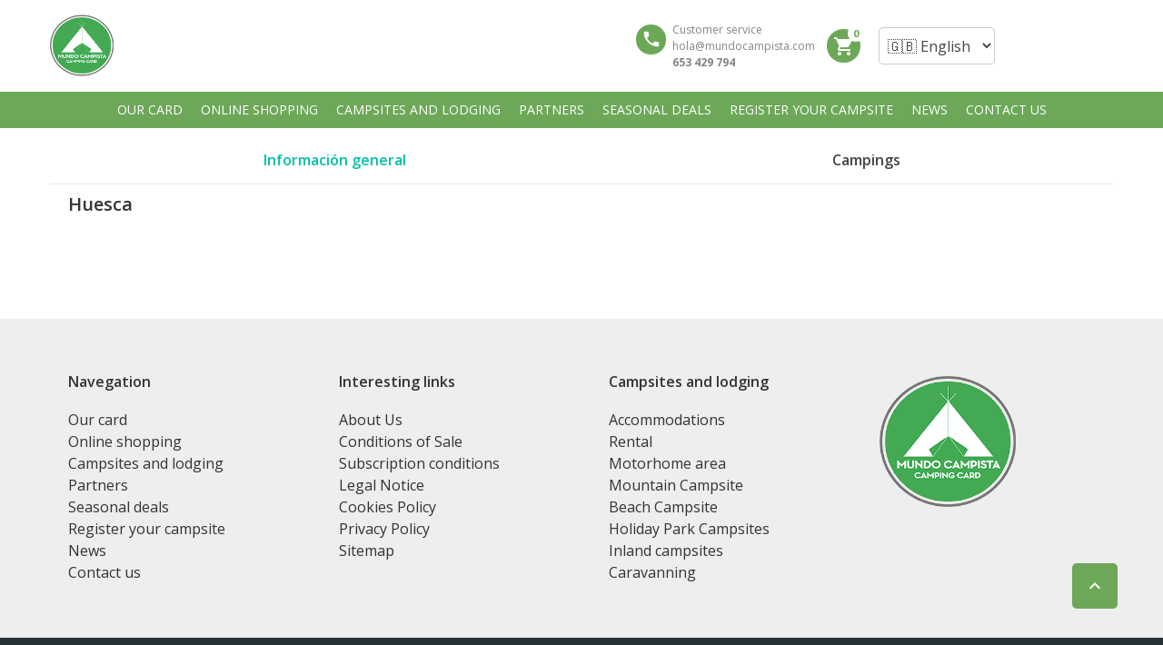

--- FILE ---
content_type: text/html; charset=UTF-8
request_url: https://mundocampista.com/en/ubicaciones/huesca-2/
body_size: 21788
content:
<!DOCTYPE html>
<!--[if lt IE 9]><script src="https://mundocampista.com/wp-content/themes/BookYourTravel/js/html5shiv.js"></script><![endif]-->
<html lang="en-GB">
<head>
<meta charset="UTF-8">
<meta name="viewport" content="width=device-width, initial-scale=1">
<!-- Manifest added by SuperPWA - Progressive Web Apps Plugin For WordPress -->
<link rel="manifest" href="/superpwa-manifest.json">
<meta name="theme-color" content="#6da859">
<!-- / SuperPWA.com -->
<title>Huesca &#8211; Mundo Campista</title>
<meta name='robots' content='max-image-preview:large' />
<script id="cookieyes" type="text/javascript" src="https://cdn-cookieyes.com/client_data/a2f66b8868eadbdb701693fb/script.js"></script><link rel="alternate" href="https://mundocampista.com/en/ubicaciones/huesca-2/" hreflang="en" />
<link rel="alternate" href="https://mundocampista.com/ubicaciones/huesca/" hreflang="es" />
<link rel='dns-prefetch' href='//maps.google.com' />
<link rel='dns-prefetch' href='//cdnjs.cloudflare.com' />
<link rel='dns-prefetch' href='//www.googletagmanager.com' />
<link rel='dns-prefetch' href='//fonts.googleapis.com' />
<link rel='dns-prefetch' href='//code.jquery.com' />
<link rel="alternate" type="application/rss+xml" title="Mundo Campista &raquo; Feed" href="https://mundocampista.com/en/feed/" />
<link rel="alternate" type="application/rss+xml" title="Mundo Campista &raquo; Comments Feed" href="https://mundocampista.com/en/comments/feed/" />
<script type="text/javascript">
window._wpemojiSettings = {"baseUrl":"https:\/\/s.w.org\/images\/core\/emoji\/14.0.0\/72x72\/","ext":".png","svgUrl":"https:\/\/s.w.org\/images\/core\/emoji\/14.0.0\/svg\/","svgExt":".svg","source":{"concatemoji":"https:\/\/mundocampista.com\/wp-includes\/js\/wp-emoji-release.min.js?ver=6.3.7"}};
/*! This file is auto-generated */
!function(i,n){var o,s,e;function c(e){try{var t={supportTests:e,timestamp:(new Date).valueOf()};sessionStorage.setItem(o,JSON.stringify(t))}catch(e){}}function p(e,t,n){e.clearRect(0,0,e.canvas.width,e.canvas.height),e.fillText(t,0,0);var t=new Uint32Array(e.getImageData(0,0,e.canvas.width,e.canvas.height).data),r=(e.clearRect(0,0,e.canvas.width,e.canvas.height),e.fillText(n,0,0),new Uint32Array(e.getImageData(0,0,e.canvas.width,e.canvas.height).data));return t.every(function(e,t){return e===r[t]})}function u(e,t,n){switch(t){case"flag":return n(e,"\ud83c\udff3\ufe0f\u200d\u26a7\ufe0f","\ud83c\udff3\ufe0f\u200b\u26a7\ufe0f")?!1:!n(e,"\ud83c\uddfa\ud83c\uddf3","\ud83c\uddfa\u200b\ud83c\uddf3")&&!n(e,"\ud83c\udff4\udb40\udc67\udb40\udc62\udb40\udc65\udb40\udc6e\udb40\udc67\udb40\udc7f","\ud83c\udff4\u200b\udb40\udc67\u200b\udb40\udc62\u200b\udb40\udc65\u200b\udb40\udc6e\u200b\udb40\udc67\u200b\udb40\udc7f");case"emoji":return!n(e,"\ud83e\udef1\ud83c\udffb\u200d\ud83e\udef2\ud83c\udfff","\ud83e\udef1\ud83c\udffb\u200b\ud83e\udef2\ud83c\udfff")}return!1}function f(e,t,n){var r="undefined"!=typeof WorkerGlobalScope&&self instanceof WorkerGlobalScope?new OffscreenCanvas(300,150):i.createElement("canvas"),a=r.getContext("2d",{willReadFrequently:!0}),o=(a.textBaseline="top",a.font="600 32px Arial",{});return e.forEach(function(e){o[e]=t(a,e,n)}),o}function t(e){var t=i.createElement("script");t.src=e,t.defer=!0,i.head.appendChild(t)}"undefined"!=typeof Promise&&(o="wpEmojiSettingsSupports",s=["flag","emoji"],n.supports={everything:!0,everythingExceptFlag:!0},e=new Promise(function(e){i.addEventListener("DOMContentLoaded",e,{once:!0})}),new Promise(function(t){var n=function(){try{var e=JSON.parse(sessionStorage.getItem(o));if("object"==typeof e&&"number"==typeof e.timestamp&&(new Date).valueOf()<e.timestamp+604800&&"object"==typeof e.supportTests)return e.supportTests}catch(e){}return null}();if(!n){if("undefined"!=typeof Worker&&"undefined"!=typeof OffscreenCanvas&&"undefined"!=typeof URL&&URL.createObjectURL&&"undefined"!=typeof Blob)try{var e="postMessage("+f.toString()+"("+[JSON.stringify(s),u.toString(),p.toString()].join(",")+"));",r=new Blob([e],{type:"text/javascript"}),a=new Worker(URL.createObjectURL(r),{name:"wpTestEmojiSupports"});return void(a.onmessage=function(e){c(n=e.data),a.terminate(),t(n)})}catch(e){}c(n=f(s,u,p))}t(n)}).then(function(e){for(var t in e)n.supports[t]=e[t],n.supports.everything=n.supports.everything&&n.supports[t],"flag"!==t&&(n.supports.everythingExceptFlag=n.supports.everythingExceptFlag&&n.supports[t]);n.supports.everythingExceptFlag=n.supports.everythingExceptFlag&&!n.supports.flag,n.DOMReady=!1,n.readyCallback=function(){n.DOMReady=!0}}).then(function(){return e}).then(function(){var e;n.supports.everything||(n.readyCallback(),(e=n.source||{}).concatemoji?t(e.concatemoji):e.wpemoji&&e.twemoji&&(t(e.twemoji),t(e.wpemoji)))}))}((window,document),window._wpemojiSettings);
</script>
<style type="text/css">
img.wp-smiley,
img.emoji {
	display: inline !important;
	border: none !important;
	box-shadow: none !important;
	height: 1em !important;
	width: 1em !important;
	margin: 0 0.07em !important;
	vertical-align: -0.1em !important;
	background: none !important;
	padding: 0 !important;
}
</style>
	<link rel='stylesheet' id='wp-block-library-css' href='https://mundocampista.com/wp-includes/css/dist/block-library/style.min.css?ver=6.3.7' type='text/css' media='all' />
<style id='classic-theme-styles-inline-css' type='text/css'>
/*! This file is auto-generated */
.wp-block-button__link{color:#fff;background-color:#32373c;border-radius:9999px;box-shadow:none;text-decoration:none;padding:calc(.667em + 2px) calc(1.333em + 2px);font-size:1.125em}.wp-block-file__button{background:#32373c;color:#fff;text-decoration:none}
</style>
<style id='global-styles-inline-css' type='text/css'>
body{--wp--preset--color--black: #000000;--wp--preset--color--cyan-bluish-gray: #abb8c3;--wp--preset--color--white: #ffffff;--wp--preset--color--pale-pink: #f78da7;--wp--preset--color--vivid-red: #cf2e2e;--wp--preset--color--luminous-vivid-orange: #ff6900;--wp--preset--color--luminous-vivid-amber: #fcb900;--wp--preset--color--light-green-cyan: #7bdcb5;--wp--preset--color--vivid-green-cyan: #00d084;--wp--preset--color--pale-cyan-blue: #8ed1fc;--wp--preset--color--vivid-cyan-blue: #0693e3;--wp--preset--color--vivid-purple: #9b51e0;--wp--preset--gradient--vivid-cyan-blue-to-vivid-purple: linear-gradient(135deg,rgba(6,147,227,1) 0%,rgb(155,81,224) 100%);--wp--preset--gradient--light-green-cyan-to-vivid-green-cyan: linear-gradient(135deg,rgb(122,220,180) 0%,rgb(0,208,130) 100%);--wp--preset--gradient--luminous-vivid-amber-to-luminous-vivid-orange: linear-gradient(135deg,rgba(252,185,0,1) 0%,rgba(255,105,0,1) 100%);--wp--preset--gradient--luminous-vivid-orange-to-vivid-red: linear-gradient(135deg,rgba(255,105,0,1) 0%,rgb(207,46,46) 100%);--wp--preset--gradient--very-light-gray-to-cyan-bluish-gray: linear-gradient(135deg,rgb(238,238,238) 0%,rgb(169,184,195) 100%);--wp--preset--gradient--cool-to-warm-spectrum: linear-gradient(135deg,rgb(74,234,220) 0%,rgb(151,120,209) 20%,rgb(207,42,186) 40%,rgb(238,44,130) 60%,rgb(251,105,98) 80%,rgb(254,248,76) 100%);--wp--preset--gradient--blush-light-purple: linear-gradient(135deg,rgb(255,206,236) 0%,rgb(152,150,240) 100%);--wp--preset--gradient--blush-bordeaux: linear-gradient(135deg,rgb(254,205,165) 0%,rgb(254,45,45) 50%,rgb(107,0,62) 100%);--wp--preset--gradient--luminous-dusk: linear-gradient(135deg,rgb(255,203,112) 0%,rgb(199,81,192) 50%,rgb(65,88,208) 100%);--wp--preset--gradient--pale-ocean: linear-gradient(135deg,rgb(255,245,203) 0%,rgb(182,227,212) 50%,rgb(51,167,181) 100%);--wp--preset--gradient--electric-grass: linear-gradient(135deg,rgb(202,248,128) 0%,rgb(113,206,126) 100%);--wp--preset--gradient--midnight: linear-gradient(135deg,rgb(2,3,129) 0%,rgb(40,116,252) 100%);--wp--preset--font-size--small: 13px;--wp--preset--font-size--medium: 20px;--wp--preset--font-size--large: 36px;--wp--preset--font-size--x-large: 42px;--wp--preset--spacing--20: 0.44rem;--wp--preset--spacing--30: 0.67rem;--wp--preset--spacing--40: 1rem;--wp--preset--spacing--50: 1.5rem;--wp--preset--spacing--60: 2.25rem;--wp--preset--spacing--70: 3.38rem;--wp--preset--spacing--80: 5.06rem;--wp--preset--shadow--natural: 6px 6px 9px rgba(0, 0, 0, 0.2);--wp--preset--shadow--deep: 12px 12px 50px rgba(0, 0, 0, 0.4);--wp--preset--shadow--sharp: 6px 6px 0px rgba(0, 0, 0, 0.2);--wp--preset--shadow--outlined: 6px 6px 0px -3px rgba(255, 255, 255, 1), 6px 6px rgba(0, 0, 0, 1);--wp--preset--shadow--crisp: 6px 6px 0px rgba(0, 0, 0, 1);}:where(.is-layout-flex){gap: 0.5em;}:where(.is-layout-grid){gap: 0.5em;}body .is-layout-flow > .alignleft{float: left;margin-inline-start: 0;margin-inline-end: 2em;}body .is-layout-flow > .alignright{float: right;margin-inline-start: 2em;margin-inline-end: 0;}body .is-layout-flow > .aligncenter{margin-left: auto !important;margin-right: auto !important;}body .is-layout-constrained > .alignleft{float: left;margin-inline-start: 0;margin-inline-end: 2em;}body .is-layout-constrained > .alignright{float: right;margin-inline-start: 2em;margin-inline-end: 0;}body .is-layout-constrained > .aligncenter{margin-left: auto !important;margin-right: auto !important;}body .is-layout-constrained > :where(:not(.alignleft):not(.alignright):not(.alignfull)){max-width: var(--wp--style--global--content-size);margin-left: auto !important;margin-right: auto !important;}body .is-layout-constrained > .alignwide{max-width: var(--wp--style--global--wide-size);}body .is-layout-flex{display: flex;}body .is-layout-flex{flex-wrap: wrap;align-items: center;}body .is-layout-flex > *{margin: 0;}body .is-layout-grid{display: grid;}body .is-layout-grid > *{margin: 0;}:where(.wp-block-columns.is-layout-flex){gap: 2em;}:where(.wp-block-columns.is-layout-grid){gap: 2em;}:where(.wp-block-post-template.is-layout-flex){gap: 1.25em;}:where(.wp-block-post-template.is-layout-grid){gap: 1.25em;}.has-black-color{color: var(--wp--preset--color--black) !important;}.has-cyan-bluish-gray-color{color: var(--wp--preset--color--cyan-bluish-gray) !important;}.has-white-color{color: var(--wp--preset--color--white) !important;}.has-pale-pink-color{color: var(--wp--preset--color--pale-pink) !important;}.has-vivid-red-color{color: var(--wp--preset--color--vivid-red) !important;}.has-luminous-vivid-orange-color{color: var(--wp--preset--color--luminous-vivid-orange) !important;}.has-luminous-vivid-amber-color{color: var(--wp--preset--color--luminous-vivid-amber) !important;}.has-light-green-cyan-color{color: var(--wp--preset--color--light-green-cyan) !important;}.has-vivid-green-cyan-color{color: var(--wp--preset--color--vivid-green-cyan) !important;}.has-pale-cyan-blue-color{color: var(--wp--preset--color--pale-cyan-blue) !important;}.has-vivid-cyan-blue-color{color: var(--wp--preset--color--vivid-cyan-blue) !important;}.has-vivid-purple-color{color: var(--wp--preset--color--vivid-purple) !important;}.has-black-background-color{background-color: var(--wp--preset--color--black) !important;}.has-cyan-bluish-gray-background-color{background-color: var(--wp--preset--color--cyan-bluish-gray) !important;}.has-white-background-color{background-color: var(--wp--preset--color--white) !important;}.has-pale-pink-background-color{background-color: var(--wp--preset--color--pale-pink) !important;}.has-vivid-red-background-color{background-color: var(--wp--preset--color--vivid-red) !important;}.has-luminous-vivid-orange-background-color{background-color: var(--wp--preset--color--luminous-vivid-orange) !important;}.has-luminous-vivid-amber-background-color{background-color: var(--wp--preset--color--luminous-vivid-amber) !important;}.has-light-green-cyan-background-color{background-color: var(--wp--preset--color--light-green-cyan) !important;}.has-vivid-green-cyan-background-color{background-color: var(--wp--preset--color--vivid-green-cyan) !important;}.has-pale-cyan-blue-background-color{background-color: var(--wp--preset--color--pale-cyan-blue) !important;}.has-vivid-cyan-blue-background-color{background-color: var(--wp--preset--color--vivid-cyan-blue) !important;}.has-vivid-purple-background-color{background-color: var(--wp--preset--color--vivid-purple) !important;}.has-black-border-color{border-color: var(--wp--preset--color--black) !important;}.has-cyan-bluish-gray-border-color{border-color: var(--wp--preset--color--cyan-bluish-gray) !important;}.has-white-border-color{border-color: var(--wp--preset--color--white) !important;}.has-pale-pink-border-color{border-color: var(--wp--preset--color--pale-pink) !important;}.has-vivid-red-border-color{border-color: var(--wp--preset--color--vivid-red) !important;}.has-luminous-vivid-orange-border-color{border-color: var(--wp--preset--color--luminous-vivid-orange) !important;}.has-luminous-vivid-amber-border-color{border-color: var(--wp--preset--color--luminous-vivid-amber) !important;}.has-light-green-cyan-border-color{border-color: var(--wp--preset--color--light-green-cyan) !important;}.has-vivid-green-cyan-border-color{border-color: var(--wp--preset--color--vivid-green-cyan) !important;}.has-pale-cyan-blue-border-color{border-color: var(--wp--preset--color--pale-cyan-blue) !important;}.has-vivid-cyan-blue-border-color{border-color: var(--wp--preset--color--vivid-cyan-blue) !important;}.has-vivid-purple-border-color{border-color: var(--wp--preset--color--vivid-purple) !important;}.has-vivid-cyan-blue-to-vivid-purple-gradient-background{background: var(--wp--preset--gradient--vivid-cyan-blue-to-vivid-purple) !important;}.has-light-green-cyan-to-vivid-green-cyan-gradient-background{background: var(--wp--preset--gradient--light-green-cyan-to-vivid-green-cyan) !important;}.has-luminous-vivid-amber-to-luminous-vivid-orange-gradient-background{background: var(--wp--preset--gradient--luminous-vivid-amber-to-luminous-vivid-orange) !important;}.has-luminous-vivid-orange-to-vivid-red-gradient-background{background: var(--wp--preset--gradient--luminous-vivid-orange-to-vivid-red) !important;}.has-very-light-gray-to-cyan-bluish-gray-gradient-background{background: var(--wp--preset--gradient--very-light-gray-to-cyan-bluish-gray) !important;}.has-cool-to-warm-spectrum-gradient-background{background: var(--wp--preset--gradient--cool-to-warm-spectrum) !important;}.has-blush-light-purple-gradient-background{background: var(--wp--preset--gradient--blush-light-purple) !important;}.has-blush-bordeaux-gradient-background{background: var(--wp--preset--gradient--blush-bordeaux) !important;}.has-luminous-dusk-gradient-background{background: var(--wp--preset--gradient--luminous-dusk) !important;}.has-pale-ocean-gradient-background{background: var(--wp--preset--gradient--pale-ocean) !important;}.has-electric-grass-gradient-background{background: var(--wp--preset--gradient--electric-grass) !important;}.has-midnight-gradient-background{background: var(--wp--preset--gradient--midnight) !important;}.has-small-font-size{font-size: var(--wp--preset--font-size--small) !important;}.has-medium-font-size{font-size: var(--wp--preset--font-size--medium) !important;}.has-large-font-size{font-size: var(--wp--preset--font-size--large) !important;}.has-x-large-font-size{font-size: var(--wp--preset--font-size--x-large) !important;}
.wp-block-navigation a:where(:not(.wp-element-button)){color: inherit;}
:where(.wp-block-post-template.is-layout-flex){gap: 1.25em;}:where(.wp-block-post-template.is-layout-grid){gap: 1.25em;}
:where(.wp-block-columns.is-layout-flex){gap: 2em;}:where(.wp-block-columns.is-layout-grid){gap: 2em;}
.wp-block-pullquote{font-size: 1.5em;line-height: 1.6;}
</style>
<link rel='stylesheet' id='contact-form-7-css' href='https://mundocampista.com/wp-content/plugins/contact-form-7/includes/css/styles.css?ver=5.8.2' type='text/css' media='all' />
<link rel='stylesheet' id='page-list-style-css' href='https://mundocampista.com/wp-content/plugins/sitemap/css/page-list.css?ver=4.3' type='text/css' media='all' />
<link rel='stylesheet' id='woocommerce-layout-css' href='https://mundocampista.com/wp-content/plugins/woocommerce/assets/css/woocommerce-layout.css?ver=8.2.1' type='text/css' media='all' />
<link rel='stylesheet' id='woocommerce-smallscreen-css' href='https://mundocampista.com/wp-content/plugins/woocommerce/assets/css/woocommerce-smallscreen.css?ver=8.2.1' type='text/css' media='only screen and (max-width: 768px)' />
<link rel='stylesheet' id='woocommerce-general-css' href='https://mundocampista.com/wp-content/plugins/woocommerce/assets/css/woocommerce.css?ver=8.2.1' type='text/css' media='all' />
<style id='woocommerce-inline-inline-css' type='text/css'>
.woocommerce form .form-row .required { visibility: visible; }
</style>
<link rel='stylesheet' id='megamenu-css' href='https://mundocampista.com/wp-content/uploads/maxmegamenu/style_en_gb.css?ver=fea032' type='text/css' media='all' />
<link rel='stylesheet' id='dashicons-css' href='https://mundocampista.com/wp-includes/css/dashicons.min.css?ver=6.3.7' type='text/css' media='all' />
<link rel='stylesheet' id='bookyourtravel-font-awesome-css' href='https://mundocampista.com/wp-content/themes/BookYourTravel/css/lib/font-awesome.min.css?ver=screen,print' type='text/css' media='all' />
<link rel='stylesheet' id='bookyourtravel-base-font-css-style-css' href='//fonts.googleapis.com/css?family=Open+Sans%3A400%2C500%2C600%2C700&#038;subset=latin%2Ccyrillic%2Clatin-ext%2Cvietnamese%2Cgreek%2Cgreek-ext%2Ccyrillic-ext&#038;ver=6.3.7' type='text/css' media='all' />
<link rel='stylesheet' id='bookyourtravel-heading-font-css-style-css' href='//fonts.googleapis.com/css?family=Open+Sans%3A400%2C500%2C600%2C700&#038;subset=latin%2Ccyrillic%2Clatin-ext%2Cvietnamese%2Cgreek%2Cgreek-ext%2Ccyrillic-ext&#038;ver=6.3.7' type='text/css' media='all' />
<link rel='stylesheet' id='bookyourtravel-font-icon-style-css' href='//fonts.googleapis.com/icon?family=Material+Icons&#038;ver=6.3.7' type='text/css' media='all' />
<link rel='stylesheet' id='bookyourtravel-style-main-css' href='https://mundocampista.com/wp-content/themes/BookYourTravel/css/style.css?ver=8.17.9' type='text/css' media='screen,print' />
<link rel='stylesheet' id='bookyourtravel-style-css' href='https://mundocampista.com/wp-content/themes/BookYourTravel-Child/style.css?ver=6.3.7' type='text/css' media='all' />
<link rel='stylesheet' id='bookyourtravel-style-pp-css' href='https://mundocampista.com/wp-content/themes/BookYourTravel/css/lib/prettyPhoto.min.css?ver=8.17.9' type='text/css' media='screen' />
<link rel='stylesheet' id='bookyourtravel-lightSlider-style-css' href='https://mundocampista.com/wp-content/themes/BookYourTravel/includes/plugins/lightSlider/css/lightSlider.css?ver=6.3.7' type='text/css' media='all' />
<link rel='stylesheet' id='uacf7-frontend-style-css' href='https://mundocampista.com/wp-content/plugins/ultimate-addons-for-contact-form-7/assets/css/uacf7-frontend.css?ver=6.3.7' type='text/css' media='all' />
<link rel='stylesheet' id='uacf7-form-style-css' href='https://mundocampista.com/wp-content/plugins/ultimate-addons-for-contact-form-7/assets/css/form-style.css?ver=6.3.7' type='text/css' media='all' />
<link rel='stylesheet' id='uacf7-multistep-style-css' href='https://mundocampista.com/wp-content/plugins/ultimate-addons-for-contact-form-7/addons/multistep/assets/css/multistep.css?ver=6.3.7' type='text/css' media='all' />
<link rel='stylesheet' id='jquery-ui-style-css' href='//code.jquery.com/ui/1.12.1/themes/base/jquery-ui.css?ver=6.3.7' type='text/css' media='all' />
<link rel='stylesheet' id='range-slider-style-css' href='https://mundocampista.com/wp-content/plugins/ultimate-addons-for-contact-form-7/addons/range-slider/css/style.css?ver=6.3.7' type='text/css' media='all' />
<script type='text/javascript' src='https://mundocampista.com/wp-includes/js/jquery/jquery.min.js?ver=3.7.0' id='jquery-core-js'></script>
<script type='text/javascript' src='https://mundocampista.com/wp-includes/js/jquery/jquery-migrate.min.js?ver=3.4.1' id='jquery-migrate-js'></script>
<script type='text/javascript' src='https://mundocampista.com/wp-content/plugins/woocommerce/assets/js/jquery-blockui/jquery.blockUI.min.js?ver=2.7.0-wc.8.2.1' id='jquery-blockui-js'></script>
<script type='text/javascript' id='wc-add-to-cart-js-extra'>
/* <![CDATA[ */
var wc_add_to_cart_params = {"ajax_url":"\/wp-admin\/admin-ajax.php","wc_ajax_url":"\/?wc-ajax=%%endpoint%%","i18n_view_cart":"View basket","cart_url":"https:\/\/mundocampista.com\/carrito\/","is_cart":"","cart_redirect_after_add":"no"};
/* ]]> */
</script>
<script type='text/javascript' src='https://mundocampista.com/wp-content/plugins/woocommerce/assets/js/frontend/add-to-cart.min.js?ver=8.2.1' id='wc-add-to-cart-js'></script>
<script type='text/javascript' src='https://mundocampista.com/wp-content/plugins/js_composer/assets/js/vendors/woocommerce-add-to-cart.js?ver=6.9.0' id='vc_woocommerce-add-to-cart-js-js'></script>

<!-- Google tag (gtag.js) snippet added by Site Kit -->

<!-- Google Analytics snippet added by Site Kit -->
<script type='text/javascript' src='https://www.googletagmanager.com/gtag/js?id=G-D7P5TDLGCV' id='google_gtagjs-js' async></script>
<script id="google_gtagjs-js-after" type="text/javascript">
window.dataLayer = window.dataLayer || [];function gtag(){dataLayer.push(arguments);}
gtag("set","linker",{"domains":["mundocampista.com"]});
gtag("js", new Date());
gtag("set", "developer_id.dZTNiMT", true);
gtag("config", "G-D7P5TDLGCV");
</script>

<!-- End Google tag (gtag.js) snippet added by Site Kit -->
<link rel="https://api.w.org/" href="https://mundocampista.com/wp-json/" /><link rel="alternate" type="application/json" href="https://mundocampista.com/wp-json/wp/v2/location/8831" /><link rel="EditURI" type="application/rsd+xml" title="RSD" href="https://mundocampista.com/xmlrpc.php?rsd" />
<meta name="generator" content="WordPress 6.3.7" />
<meta name="generator" content="WooCommerce 8.2.1" />
<link rel="canonical" href="https://mundocampista.com/en/ubicaciones/huesca-2/" />
<link rel='shortlink' href='https://mundocampista.com/?p=8831' />
<link rel="alternate" type="application/json+oembed" href="https://mundocampista.com/wp-json/oembed/1.0/embed?url=https%3A%2F%2Fmundocampista.com%2Fen%2Fubicaciones%2Fhuesca-2%2F" />
<link rel="alternate" type="text/xml+oembed" href="https://mundocampista.com/wp-json/oembed/1.0/embed?url=https%3A%2F%2Fmundocampista.com%2Fen%2Fubicaciones%2Fhuesca-2%2F&#038;format=xml" />
<!-- start Simple Custom CSS and JS -->
<div id="download-section" class="d-none">
	<div class="mx-2">
		<img src="https://mundocampista.com/wp-content/uploads/2023/10/logo-192.jpg" />
	</div>

	<div class="text-left">
		<p class="text-white title">Mundo Campista</p>
		<small class="text-white text-small">Descargar la aplicación en tu dispositivo</small>
	</div>

	<button class="btn btn-rounded btn-sm btn-light" id="install-pwa">OBTENER</button>

	<a href="#" id="dismiss-prompt">x</a>
</div>

<script type='text/javascript'>
	jQuery(document).ready(function( $ ) {
		
		console.log("Document ready");
		let installEvent = null;
		let element = document.getElementById("download-section");
		document.getElementById("install-pwa").addEventListener("click", installPWA);
		document.getElementById("dismiss-prompt").addEventListener("click", dismissPrompt);
		
		// Checks if should display install popup notification:
		if (isIos() && !isInStandaloneMode()) {
			onInitIos();
		} else {
			onInit();
		}
		
		// Detects if device is on iOS 
		function isIos() {
		  const userAgent = window.navigator.userAgent.toLowerCase();
		  return /iphone|ipad|ipod/.test( userAgent );
		}
		
		// Detects if device is in standalone mode
		function isInStandaloneMode() {
			return ('standalone' in window.navigator) && (window.navigator.standalone);
		} 

		function onInit() {
			if(checkLocalStorage()) {
				return false;
			}

			window.addEventListener('beforeinstallprompt', function(e) {
				e.preventDefault();
				installEvent = e;

				if (window.matchMedia('(display-mode: standalone)').matches) {
					return null;
				}
				element.classList.remove("d-none");
			});
		}
		
		function onInitIos() {
			if(checkLocalStorage()) {
				return false;
			}

			element.classList.remove("d-none");
		}


		function dismissPrompt() {
			const now = new Date();
			localStorage.setItem('ignore-pwa-prompt', now.getTime() + 3600000);
			element.classList.add("d-none");
		}

		function checkLocalStorage() {
			const storagePrompt = localStorage.getItem('ignore-pwa-prompt');
			const now = new Date();

			if (!storagePrompt)
				return false;

			if (now.getTime() > storagePrompt) {
				localStorage.removeItem('ignore-pwa-prompt');
				return false;
			}

			return true
		  }

		  function installPWA() {
			  if(isIos()) {
					alert("Instala esta aplicación web en tu dispositivo: toca el icono de compartir y, a continuación, Añadir a la pantalla de inicio."); 
				  return '';
			  }
			  
			  installEvent.prompt()
			  installEvent.userChoice.then((choice) => {
				  dismissPrompt()
			  })
		  }
	});
</script>

<style scoped>
#download-section {
    z-index: 99;
    background-color: #6da859;
	display: inline-flex;
	align-items: center;
	justify-content: start;
	width: 100%;
	padding: 8px 0px;
}
#download-section .btn {
    border-radius: 50px;
    font-weight: 600;
	margin-left: auto; padding: 5px 10px;
	cursor: pointer;
}
	
#download-section .text-left {
	text-align: left!important;
}
#download-section img {
	width: 50px!important;
    border-radius: 12px;
	max-width: inherit!important;
}
#download-section .text-small {
	font-size: .875em;
	text-align: left;
}
#download-section .text-white {
	color: #fff;
	text-align: left;
}
#download-section h6, #download-section h6 {
	margin-bottom: 0px;		
}
#download-section.d-none {
	display: none!important;
}
#download-section #dismiss-prompt {
	cursor: pointer;
	padding: 0px 5px;
	margin: 0px 6px;
	color: #fff;
}
#download-section .mx-2 {
	margin: 0 10px;
}
#download-section p.title {
	font-size: 1em;
	color: #fff;
	font-weight: bold;
	margin-bottom: 0px;
	line-height: 0.7em;
	text-align: left;
}
</style><!-- end Simple Custom CSS and JS -->
<meta name="generator" content="Site Kit by Google 1.141.0" />	<noscript><style>.woocommerce-product-gallery{ opacity: 1 !important; }</style></noscript>
	<style id="bookyourtravel-customizer-css">.single .inner-nav li { background:#ffffff; }
.single .inner-nav li:hover, .single .inner-nav li.active, .single .inner-nav li.active:hover, .single .inner-nav li.current-menu-item, .single .inner-nav li.current-menu-item:hover { background:#ffffff; }
.single .inner-nav li.active a:after, .single .inner-nav li.current-menu-item a:after { border-left-color:#ffffff; }
.single .main .inner-nav li:not(.active):not(:hover) a { color:#424242 !important; }
.single .main .inner-nav li a:hover,.single .main .inner-nav li:hover a,.single .main .inner-nav li.active a, .single .main .inner-nav li.active a:hover, .single .main .inner-nav li.current-menu-item a, .single .main .inner-nav li.current-menu-item a:hover,.single .main .inner-nav li a:focus, .single .main .inner-nav li:focus a, .single .main .inner-nav li.active a:hover, .single .main .inner-nav li.active a:focus, .single .main .inner-nav li.current-menu-item a:hover, .single .main .inner-nav li.current-menu-item a:focus { color:#00bfa5 !important; }
.ui-datepicker .ui-datepicker-unselectable,.f-item .unavailable span,.ui-datepicker-multi td { background:#dddddd; }
.ui-datepicker .dp-highlight a.ui-state-default,.f-item .available span,.ui-datepicker .dp-highlight.dp-highlight-start-date:after,.ui-datepicker .dp-highlight.dp-highlight-end-date:after { background-color:#ffffff; }
.ui-datepicker .dp-highlight a.ui-state-default,.ui-datepicker .dp-highlight-end-date span.ui-state-default { color:#454545; }
.ui-datepicker .dp-highlight a.ui-state-hover, .ui-datepicker .dp-highlight-selected span,.f-item .selected span,.ui-datepicker .dp-highlight.dp-highlight-selected.dp-highlight-start-date:after,.ui-datepicker .dp-highlight.dp-highlight-selected.dp-highlight-end-date:after,.ui-datepicker td:not(.ui-datepicker-unselectable) a.ui-state-hover { background-color:#00bfa5 !important; }
.location_item .ribbon { background-color:#673ab7; }
.location_item .ribbon:before { border-right-color:#673ab7; }
.location_item .ribbon:after { border-top-color:#673ab7; }
.location_item.full-width .ribbon:before { border-left-color:#673ab7; }
.location_item .ribbon:focus,.location_item .ribbon:hover { background-color:#00bfa5; }
.location_item .ribbon:focus:before,.location_item .ribbon:focus:after,.location_item .ribbon:hover:before,.location_item .ribbon:hover:after { border-color:#00bfa5; }
.tab-content > article,.static-content { padding-top:10px !important; }
.tab-content > article,.static-content { padding-bottom:10px !important; }
.main aside .widget, .deals > .row > article > div,.destinations > .row > article > div,.offers > .row > article > div, .single-card,.testimonials,.home-footer-sidebar .widget > div,.hero-sidebar .byt-widget-search-inner { box-shadow:0 3px 10px rgba(0, 0, 0, 0.0);-webkit-box-shadow:0 3px 10px rgba(0, 0, 0, 0.0);-moz-box-shadow:0 3px 10px rgba(0, 0, 0, 0.0);; }
.above-footer-sidebar { background-color:#eeeeee; }
.above-footer-sidebar .widget > div { background-color:#eeeeee; }
a, .tab-content h4, .home-footer-sidebar .widget > div h4, .tab-content .room-types .meta h3, .error-type h1,aside .widget h5,.ico:before,blockquote:before,.req,.woocommerce form .form-row .required,p.number:before,.tab-content .destinations > .row > article.full-width > div .details .ribbon .half > a:before { color:#6da859; }
a:hover, h1 a:hover, h2 a:hover, h3 a:hover, h4 a:hover, h5 a:hover, h6 a:hover,.breadcrumbs a:hover,a:focus, h1 a:focus, h2 a:focus, h3 a:focus, h4 a:focus, h5 a:focus, h6 a:focus,.breadcrumbs a:focus { color:#333333; }
.view-type .active,.chart dd span, .infoBox, .ui-slider-horizontal .ui-slider-handle, .pager .current, .pager a:hover,.testimonials,.image-overlay:before { background:#6da859; }
.infoBox:after { border-top-color:#6da859; }
.page-spinner > div:after,.tab-content .spinner > div:after { border-color:#6da859; }
.iconic .circle { background:#6da859; }
.social li a { background-color:#6da859; }
.social li a:hover, social li a:focus { background-color:#6da859 !important; }
.main { background-color:#ffffff; }
.static-content,.tab-content > article,.sort-by,.pager > span,.map-wrap,.comment,.error-type,.woocommerce ul.products li.product, .woocommerce-page ul.products li.product,.woocommerce div.product div.summary,.woocommerce div.product .woocommerce-tabs .panel,.woocommerce-error, .woocommerce-info, .woocommerce-message { box-shadow:0 3px 10px rgba(0, 0, 0, 0.0);-webkit-box-shadow:0 3px 10px rgba(0, 0, 0, 0.0);-moz-box-shadow:0 3px 10px rgba(0, 0, 0, 0.0);; }
input[type="search"], input[type="email"], input[type="text"], input[type="number"], input[type="password"], input[type="tel"], input[type="url"], input[type="date"], textarea, select,.select2-container--default .select2-selection--single,div.selector,div.selector span { border-radius:5px !important;-moz-border-radius: 5px !important;-webkit-border-radius: 5px !important; }
input[type="search"],input[type="email"],input[type="text"],input[type="number"],input[type="password"],input[type="tel"],input[type="url"],input[type="date"], select,div.selector,div.selector span,div.selector select,.select2-container .select2-selection--single,.select2-container--default .select2-selection--single .select2-selection__arrow,.select2-container--default .select2-selection--single .select2-selection__rendered { height:41px !important; }
.gradient-button, input[type="reset"], input[type="submit"],.scroll-to-top,.button,.woocommerce #respond input#submit, .woocommerce a.button, .woocommerce button.button, .woocommerce input.button,.woocommerce #respond input#submit.alt, .woocommerce a.button.alt, .woocommerce button.button.alt, .woocommerce input.button.alt { background-color:#6da859; }
.gradient-button:hover,.gradient-button:focus,.widget .gradient-button:hover,.widget .gradient-button:focus, input[type="reset"]:hover, input[type="reset"]:focus, input[type="submit"]:hover,input[type="submit"]:focus,.scroll-to-top:hover,.scroll-to-top:focus,.button:hover,.button:focus,.woocommerce #respond input#submit:hover, .woocommerce a.button:hover, .woocommerce button.button:hover, .woocommerce input.button:hover,.woocommerce #respond input#submit:focus, .woocommerce a.button:focus, .woocommerce button.button:focus, .woocommerce input.button:focus,.woocommerce #respond input#submit.alt:hover, .woocommerce a.button.alt:hover, .woocommerce button.button.alt:hover, .woocommerce input.button.alt:hover,.woocommerce #respond input#submit.alt:focus, .woocommerce a.button.alt:focus, .woocommerce button.button.alt:focus, .woocommerce input.button.alt:focus { background-color:#6da859; }
.scroll-to-top,.pager a,.pager > span, .gradient-button, input[type="reset"], input[type="submit"],.button,.woocommerce #respond input#submit, .woocommerce a.button, .woocommerce button.button, .woocommerce input.button,.woocommerce #respond input#submit.alt, .woocommerce a.button.alt, .woocommerce button.button.alt, .woocommerce input.button.alt { border-radius:5px;-moz-border-radius: 5px;-webkit-border-radius: 5px; }
body, .tab-content h4,.infoBox > div { font-family:'Open Sans', Helvetica, Arial, sans-serif; }
body { font-size:16px; }
body { font-weight:200; }
body { line-height:1.5; }
body,.tab-content .destinations > .row > article.full-width > div .details .ribbon .small { color:#333333; }
h1,h2,h3,h4,h5,h6,.price em { font-family:'Open Sans', Helvetica, Arial, sans-serif; }
h1,h2,h3,h4,h5,h6,.price em { color:#333333; }
.logo img { height:70px !important; }
.header,.woocommerce-page .header { margin-bottom:0; }
.header { background-color:#ffffff; }
.header .contact:before { background-color:#6da859; }
.header .ribbon { background-color:#6da859 !important; }
.header .ribbon:before { border-top-color:#6da859; }
.header .ribbon:after { border-right-color:#6da859; }
.minicart > a { background-color:#6da859; }
.minicart span { background-color:#ffffff; }
.minicart span { color:#6da859; }
.footer { background-color:#263238; }
.footer .widget h6, .footer .widget h5, .footer .widget h4, .footer .widget h3 { color:#ffffff; }
.footer .widget div, .footer .widget p { color:#ffffff; }
.footer .widget a { color:#ffffff; }
.footer .widget a:hover { color:#ffffff; }
.footer p.copy { color:#ffffff; }
.footer div.full-width nav li a { color:#ffffff; }
.footer div.full-width nav li a:hover, .footer div.full-width nav li a:focus { color:#ffffff !important; }
.footer .widget div em, .footer .widget p em { color:#ffffff; }
</style><script>
    window.currentUrl = "https:\/\/mundocampista.com\/en\/ubicaciones\/huesca-2?lang=en&location=huesca-2&post_type=location&name=huesca-2";
	window.themePath = "https:\/\/mundocampista.com\/wp-content\/themes\/BookYourTravel";
	window.currentUserId = 0;
		window.datepickerDateFormat = "dd\/mm\/yy";
	window.datepickerAltFormat = "yy-mm-dd";
	window.siteUrl = "https:\/\/mundocampista.com";
	window.wooCartPageUri = "https:\/\/mundocampista.com\/en\/shopping-cart\/";
	window.useWoocommerceForCheckout = 0;
	window.enableRtl = false;
	window.currencySymbol = "\u20ac";
	window.currencySymbolShowAfter = 1;
    window.priceDecimalPlaces = 2;
    window.currentLocale = "en_GB";
	window.gdprError = 'Agreeing with gdpr terms and conditions is required!';
</script>

	<meta name="generator" content="Powered by WPBakery Page Builder - drag and drop page builder for WordPress."/>
<style type="text/css" id="custom-background-css">
body.custom-background { background-color: #ffffff; }
</style>
	<meta name="generator" content="Powered by Slider Revolution 6.5.14 - responsive, Mobile-Friendly Slider Plugin for WordPress with comfortable drag and drop interface." />
<link rel="icon" href="https://mundocampista.com/wp-content/uploads/2021/12/favicon-100x100.png" sizes="32x32" />
<link rel="icon" href="https://mundocampista.com/wp-content/uploads/2021/12/favicon.png" sizes="192x192" />
<link rel="apple-touch-icon" href="https://mundocampista.com/wp-content/uploads/2021/12/favicon.png" />
<meta name="msapplication-TileImage" content="https://mundocampista.com/wp-content/uploads/2021/12/favicon.png" />
<script>function setREVStartSize(e){
			//window.requestAnimationFrame(function() {
				window.RSIW = window.RSIW===undefined ? window.innerWidth : window.RSIW;
				window.RSIH = window.RSIH===undefined ? window.innerHeight : window.RSIH;
				try {
					var pw = document.getElementById(e.c).parentNode.offsetWidth,
						newh;
					pw = pw===0 || isNaN(pw) ? window.RSIW : pw;
					e.tabw = e.tabw===undefined ? 0 : parseInt(e.tabw);
					e.thumbw = e.thumbw===undefined ? 0 : parseInt(e.thumbw);
					e.tabh = e.tabh===undefined ? 0 : parseInt(e.tabh);
					e.thumbh = e.thumbh===undefined ? 0 : parseInt(e.thumbh);
					e.tabhide = e.tabhide===undefined ? 0 : parseInt(e.tabhide);
					e.thumbhide = e.thumbhide===undefined ? 0 : parseInt(e.thumbhide);
					e.mh = e.mh===undefined || e.mh=="" || e.mh==="auto" ? 0 : parseInt(e.mh,0);
					if(e.layout==="fullscreen" || e.l==="fullscreen")
						newh = Math.max(e.mh,window.RSIH);
					else{
						e.gw = Array.isArray(e.gw) ? e.gw : [e.gw];
						for (var i in e.rl) if (e.gw[i]===undefined || e.gw[i]===0) e.gw[i] = e.gw[i-1];
						e.gh = e.el===undefined || e.el==="" || (Array.isArray(e.el) && e.el.length==0)? e.gh : e.el;
						e.gh = Array.isArray(e.gh) ? e.gh : [e.gh];
						for (var i in e.rl) if (e.gh[i]===undefined || e.gh[i]===0) e.gh[i] = e.gh[i-1];
											
						var nl = new Array(e.rl.length),
							ix = 0,
							sl;
						e.tabw = e.tabhide>=pw ? 0 : e.tabw;
						e.thumbw = e.thumbhide>=pw ? 0 : e.thumbw;
						e.tabh = e.tabhide>=pw ? 0 : e.tabh;
						e.thumbh = e.thumbhide>=pw ? 0 : e.thumbh;
						for (var i in e.rl) nl[i] = e.rl[i]<window.RSIW ? 0 : e.rl[i];
						sl = nl[0];
						for (var i in nl) if (sl>nl[i] && nl[i]>0) { sl = nl[i]; ix=i;}
						var m = pw>(e.gw[ix]+e.tabw+e.thumbw) ? 1 : (pw-(e.tabw+e.thumbw)) / (e.gw[ix]);
						newh =  (e.gh[ix] * m) + (e.tabh + e.thumbh);
					}
					var el = document.getElementById(e.c);
					if (el!==null && el) el.style.height = newh+"px";
					el = document.getElementById(e.c+"_wrapper");
					if (el!==null && el) {
						el.style.height = newh+"px";
						el.style.display = "block";
					}
				} catch(e){
					console.log("Failure at Presize of Slider:" + e)
				}
			//});
		  };</script>
		<style type="text/css" id="wp-custom-css">
			/* Polylang Switcher */
.lang-item {
    display: inline;
		list-style: none;

}
.minicart {
    margin-right: 20px;
    display: none;
}

/* Captcha */
.grecaptcha-badge {
    right: -300px!important;
}

@media screen and (max-width: 650px) {
	.minicart.switcher {
    top: 14px!important;
	}
	select.pll-switcher-select {
    height: 36px !important;
	}
}

/* Footer redes sociales */

ul.redes li a img {
    width: 40px;
    background-color: white;
    border-radius: 100%;
    padding: 1px;
    transition-duration: 500ms;
    transition-property: background-color;
}
ul.redes img:hover {
    background-color: #3e97204d;
}
ul.redes li {
	float: left;
	margin: 5px; 
}

/* List servicios */
div.facilities ul.three-col li {
    background-color: #6da859;
    margin: 4px;
    padding: 10px;
    border-radius: 35px;
    color: white;
    list-style: none;
    text-align: center;
		width: 48%;
}

/* Header */
.header .ribbon {
    display: none;
}

@media screen and (max-width: 650px) {
.header5 .minicart, .header11 .minicart {
    position: absolute;
    top: 60px;
		right: 14px;
    z-index: 999;
		right:inherit!important;
}
	.header5 .contact {
		display:none;
	}
	.header5 .logo {
		display: block;
    margin-left: auto;
    margin-right: auto;
	}
	.header5 .logo img {
    height: 105px !important;
	}
	.page-featured-image h1 {
    font-size: 37px;
  }
button.single_add_to_cart_button.button.alt {
			width: 100%;
	}
}

/* Navegacion servicios de ficha de campings responsive */
@media screen and (max-width: 1024px) {
	.section-accommodation-content nav.inner-nav {
    margin-top: 40px;
}
}

/* Ocultar precio */
.accommodation_item .details.hide-actions .item_price {
    display: none!important;
}
.accommodation-details .item_price {
    display: none!important;
}
body.archive .details.hide-actions.hide-price .description {
    display: none;
}
div.deals article.accommodation_item .item_price {
    display: none!important;
}

/* Locations */
.location-template-default.single.single-location .three-fourth.section-location-content {
	width:100%;
}
.location-template-default.single.single-location .deals > .row > article.full-width > div .details, .destinations > .row > article.full-width > div .details {
    display: block;
}

/* IMPORTANTE Layouts Sidebar + Contenido */
@media screen and (min-width: 961px) {
	aside#secondary.one-fourth {
    width: 33%;
	}
	.row section.three-fourth {
    width: 66%;
	}
	.three-fourth.review-form-section.review-section.modal, .three-fourth.inquiry-form-section.inquiry-section.modal {
		width:100%;
	}
	
}

body .widget-search .filter > div.checkbox-wrap {
	flex-basis: 50%;
	font-size: 13px
}

.has-featured-image .left-sidebar, .has-featured-image .right-sidebar, .has-featured-image .inner-nav, .has-featured-image .tab-content, .has-featured-image section:not(.tab-content) > .deals, .has-featured-image section:not(.tab-content) > .destinations, .has-featured-image .page-content, .has-featured-image .post-general-content {
	margin-top: 380px;
}
.page-featured-image {
    height: 350px;
}

/* Selector de fecha */
.ui-state-default, .ui-widget-content .ui-state-default, .ui-widget-header .ui-state-default, .ui-button, html .ui-button.ui-state-disabled:hover, html .ui-button.ui-state-disabled:active {
    border: 0px;
}
.ui-state-active, .ui-widget-content .ui-state-active, .ui-widget-header .ui-state-active, a.ui-button:active, .ui-button:active, .ui-button.ui-state-active:hover {
    border: 1px solid #6da859;
    background: #6da859;
}

/* Inputs Formularios */
input.wpcf7-form-control.wpcf7-text.wpcf7-validates-as-required {
    background-color: #f9f9f9;
    border-width: 1px;
    border-color: #f1f1f1;
    border-radius: 0px;
    border-style: solid;
    padding: 10px 20px;
    -webkit-appearance: none;
    color: #7e7e7e !important;
}

/* Inscribe tu camping, selector de precios */
div label p span#uacf7-value {
	font-size: 18px;
  font-weight: 600;
}

/* Categorías productos */
#nd_options_woocommerce_content p.woocommerce-info {
	background-color: #76b38f;
	color: #fff;
}

/* Finalizar compra */
.woocommerce a.button, .gradient-button {
	border-radius: 3px!important;
}

ul.wc_payment_methods.payment_methods.methods li.woocommerce-notice.woocommerce-notice--info.woocommerce-info {
	background-color: #76b38f;
}
.woocommerce-checkout.checkout .woocommerce-checkout-payment .wc_payment_methods li {
	padding: 10px 60px;
	font-size: 12px;
}

#payment.woocommerce-checkout-payment p, #payment.woocommerce-checkout-payment a {
    color: #323232!important;
}

/* Carrito */
p.cart-empty.woocommerce-info {
	color: #fff;
	background-color: #76b38f;
}

/* Checkbox aceptación */
span.wpcf7-list-item label input[type="checkbox"] {
	width: initial!important;
}

/* Inscribe tu camping */
.uacf7-step.step-content button.uacf7-prev, .uacf7-step.step-content button.uacf7-next, input[type="submit"] {
    border-style: solid!important;
    border-top-width: 0!important;
    border-right-width: 0!important;
    border-left-width: 0!important;
    border-bottom-width: 0!important;
    color: #ffffff!important;
    border-color: #6da859!important;
    background-color: #6da859!important;
    border-radius: 5px!important;
    padding-top: 17px!important;
    padding-right: 35px!important;
    padding-bottom: 17px!important;
    padding-left: 35px!important;
    font-family: inherit!important;
    font-weight: normal!important;
    font-size: 15px!important;
    font-size: 0.88235294117647rem!important;
    line-height: 1!important;
    text-transform: capitalize!important;
}

.steps-form .steps-row .steps-step .btn-circle {
    line-height: 38px!important;
}

.wpb_column.vc_column_container.vc_col-sm-4.padding-15 {
    padding: 15px;
}

uacf7-step.step-content button.uacf7-prev, .uacf7-step.step-content button.uacf7-next {
    margin-top: 25px;
    margin-bottom: 20px;
}

input.wpcf7-form-control.has-spinner.wpcf7-submit {
    position: absolute;
    right: 1px;
    bottom: 20px;
}

.steps-form .steps-row .steps-step .btn-circle.uacf7-btn-active, .steps-form .steps-row .steps-step .btn-circle:hover, .steps-form .steps-row .steps-step .btn-circle:focus, .steps-form .steps-row .steps-step .btn-circle:active {
    background-color: #6da859 !important;
    color: #ffffff;
    border: 3px solid white;
}

.steps-form .steps-row .steps-step .btn-circle {
	border: 3px solid #6da859;
}

.wpcf7-form label {
    color: #202020;
}

/* Otros */
.main .right-sidebar .widget  {padding:5px !important;}
#facilities .text-wrap:not(:last-child) {border-bottom:1px solid rgba(0,0,0,.1);margin-bottom:40px;}
.deals > .row > article:not(.full-width) > div .details,
.destinations > .row > article:not(.full-width) > div .details {padding-left:0;padding-right:0;}

.single-location .tab-content .actions {display:none;}
.above-footer-sidebar a {color:#333;}		
nav#nav.main-nav {
    background-color: rgb(109 168 89)!important;
    background: inherit;
}

.home.page-template.page-template-byt_home .hero-sidebar {
    margin-top: 140px;
}

@media only screen and (max-width: 652px) {
.home.page-template.page-template-byt_home .hero-sidebar {
    margin-top: 173px;
}
}

@media only screen and (max-width: 599px) {
	.filter .checkbox-wrap {
    width: 50%!important;
    display: inline-block!important;
    flex-basis: inherit!important;
}
}

.woocommerce .woocommerce-breadcrumb {
    margin: 50px 0px 20px 0px;
}

.woocommerce-page .entry-title {
    margin-top: 25px;
}

/* Margen del contenido de la pagina */
body.page-template-default.sticky-header:not(.transparent-header):not(.woocommerce-cart):not(.woocommerce-checkout) .main, .page-template-page-home.sticky-header:not(.transparent-header) .main, .page-template-byt_home.sticky-header:not(.transparent-header) .main {
    padding-top: 185px;
}

/* Slider */
.hero-sidebar .dOver {
	top: -6%;
}		</style>
		<noscript><style> .wpb_animate_when_almost_visible { opacity: 1; }</style></noscript><style type="text/css">/** Mega Menu CSS: fs **/</style>
</head>
<body class="location-template-default single single-location postid-8831 custom-background wp-custom-logo theme-BookYourTravel woocommerce-no-js mega-menu-primary-menu  wide sticky-header show-minicart wpb-js-composer js-comp-ver-6.9.0 vc_responsive">
    <div class="page-spinner"><div></div></div>
<div class="page-wrap">
<!--header-->
<header class="header header5">
	<div class="wrap">
		<!--logo-->
<div class="logo">
	<a href="https://mundocampista.com/en/" title="Mundo Campista |   Huesca"><img src="https://mundocampista.com/wp-content/uploads/2021/12/logo-small.png" alt="Mundo Campista |   Huesca" /></a>
</div>
<!--//logo-->
		<!--contact-->
<div class="contact">
		<span class="message">Atención al cliente hola@mundocampista.com</span>
			
	<span class="number">653 429 794</span>
	</div>
<!--//contact-->
		<div class="minicart">
					<a href="https://mundocampista.com/en/shopping-cart/"><i class="material-icons">shopping_cart</i> <span>0</span></a>
					</div>
		<div class="minicart switcher">		
			<select name="lang_choice_1" id="lang_choice_1" class="pll-switcher-select">
	<option value="https://mundocampista.com/en/ubicaciones/huesca-2/" lang="en-GB" selected='selected'>🇬🇧 English</option>
	<option value="https://mundocampista.com/ubicaciones/huesca/" lang="es-ES">🇪🇸 Español</option>

</select>
<script type="text/javascript">
					document.getElementById( "lang_choice_1" ).addEventListener( "change", function ( event ) { location.href = event.currentTarget.value; } )
				</script>					</div>
		<!--ribbon-->
<div class="ribbon ">
	<nav>
		<ul class="profile-nav">
					<li class="fn-opener"><a href="javascript:void(0);" title="My Account">My Account</a></li>
										</ul>
			</nav>
</div>
<!--//ribbon-->
	</div><!--//wrap-->
	<!--primary navigation-->
<div id="mega-menu-wrap-primary-menu" class="mega-menu-wrap"><div class="mega-menu-toggle"><div class="mega-toggle-blocks-left"></div><div class="mega-toggle-blocks-center"></div><div class="mega-toggle-blocks-right"><div class='mega-toggle-block mega-menu-toggle-animated-block mega-toggle-block-1' id='mega-toggle-block-1'><button aria-label="Toggle Menu" class="mega-toggle-animated mega-toggle-animated-slider" type="button" aria-expanded="false">
                  <span class="mega-toggle-animated-box">
                    <span class="mega-toggle-animated-inner"></span>
                  </span>
                </button></div></div></div><ul id="mega-menu-primary-menu" class="mega-menu max-mega-menu mega-menu-horizontal mega-no-js" data-event="hover_intent" data-effect="fade_up" data-effect-speed="200" data-effect-mobile="disabled" data-effect-speed-mobile="0" data-mobile-force-width="false" data-second-click="go" data-document-click="collapse" data-vertical-behaviour="standard" data-breakpoint="768" data-unbind="true" data-mobile-state="collapse_all" data-mobile-direction="vertical" data-hover-intent-timeout="300" data-hover-intent-interval="100"><li class='mega-menu-item mega-menu-item-type-custom mega-menu-item-object-custom mega-align-bottom-left mega-menu-flyout mega-menu-item-16531' id='mega-menu-item-16531'><a class="mega-menu-link" href="/en/producto/en-mundo-campista-camping-card/" tabindex="0">OUR CARD</a></li><li class='mega-menu-item mega-menu-item-type-post_type mega-menu-item-object-page mega-align-bottom-left mega-menu-flyout mega-menu-item-8457' id='mega-menu-item-8457'><a class="mega-menu-link" href="https://mundocampista.com/en/online-shopping/" tabindex="0">ONLINE SHOPPING</a></li><li class='mega-menu-item mega-menu-item-type-post_type mega-menu-item-object-page mega-align-bottom-left mega-menu-flyout mega-menu-item-8458' id='mega-menu-item-8458'><a class="mega-menu-link" href="https://mundocampista.com/en/campsites-and-lodging/" tabindex="0">CAMPSITES AND LODGING</a></li><li class='mega-menu-item mega-menu-item-type-post_type mega-menu-item-object-page mega-align-bottom-left mega-menu-flyout mega-menu-item-8459' id='mega-menu-item-8459'><a class="mega-menu-link" href="https://mundocampista.com/en/partners/" tabindex="0">PARTNERS</a></li><li class='mega-menu-item mega-menu-item-type-post_type mega-menu-item-object-page mega-align-bottom-left mega-menu-flyout mega-menu-item-8460' id='mega-menu-item-8460'><a class="mega-menu-link" href="https://mundocampista.com/en/seasonal-deals/" tabindex="0">SEASONAL DEALS</a></li><li class='mega-menu-item mega-menu-item-type-post_type mega-menu-item-object-page mega-align-bottom-left mega-menu-flyout mega-menu-item-8461' id='mega-menu-item-8461'><a class="mega-menu-link" href="https://mundocampista.com/en/register-your-campsite/" tabindex="0">REGISTER YOUR CAMPSITE</a></li><li class='mega-menu-item mega-menu-item-type-post_type mega-menu-item-object-page mega-align-bottom-left mega-menu-flyout mega-menu-item-8462' id='mega-menu-item-8462'><a class="mega-menu-link" href="https://mundocampista.com/en/news/" tabindex="0">NEWS</a></li><li class='mega-menu-item mega-menu-item-type-post_type mega-menu-item-object-page mega-align-bottom-left mega-menu-flyout mega-menu-item-8463' id='mega-menu-item-8463'><a class="mega-menu-link" href="https://mundocampista.com/en/contact-us/" tabindex="0">CONTACT US</a></li></ul></div><!--//primary navigation-->
</header>
<!--//header--><div class="main">		
	<div class="wrap">		<div class="row">
						<section class="three-fourth section-location-content">
									
				<script>
	window.postId = 8831;
	window.postType = 'location';
	window.pauseBetweenSlides = 3000;
</script>
	<!--inner navigation-->
<nav class="inner-nav layout-above">
	<ul>
				<li class='general_info'><a class="" href="#general_info" title="Información general">Información general</a></li><li class='accommodations'><a class="" href="#accommodations" title="Campings">Campings</a></li>			</ul>
</nav> 		<!--General information-->
		<section id="general_info" class="tab-content initial layout-above" style="display:none">
			<article>
				<h2>Huesca</h2>
				<div class="description">
					<div class="text-wrap">
																			
					</div>
				</div>
				<table>
									</table>	
			</article>
		</section>
		<!--//General information-->
		<section id="sports_and_nature" class="tab-content  layout-above" style="display:none">
			<article>
					
					
					
			</article>
		</section>
		<section id="nightlife" class="tab-content  layout-above" style="display:none">
			<article>
					
					
					
			</article>
		</section>
		<section id="culture" class="tab-content  layout-above" style="display:none">
			<article>
					
					
					
			</article>
		</section>
		<section id="accommodations" class="tab-content  layout-above" style="display:none">
			<div class="deals"><div class="row"><article data-accommodation-id="14827" class="accommodation_item full-width "><div><a href="https://mundocampista.com/en/camping/arrebol-comfort-camp-2/" title="Arrebol Comfort Camp"><figure><img width="400" height="300" src="https://mundocampista.com/wp-content/uploads/2022/01/Piscina-Arrebol-1-400x300.jpg" class="attachment-thumbnail size-thumbnail wp-post-image" alt="" decoding="async" title="DCIM100MEDIADJI_0130.JPG" fetchpriority="high" /></figure></a><div class="details "><div class='item-header'><h3><a href="https://mundocampista.com/en/camping/arrebol-comfort-camp-2/" title="Arrebol Comfort Camp">Arrebol Comfort Camp</a></h3>		<span class="address">
			Carretera N-330, km 643, 22714 Jaca, Huesca		</span>
		</div>		<div class="item_price" style="display:none">
			From						<span class="price">
				<em>
								<span class="amount"></span>
				<span class="curr">€</span>
								</em>
			</span>
				</div>
		<div class='description'><p><strong>Rate with Mundo Campista Card: 25€</strong></p>
<ul>
<li style="background: white;vertical-align: baseline"><span style="font-size: 10.0pt;color: #454545">Tel.: <span style="color: #454545;text-decoration: none">(+34) 974 579 557</span></span></li>
<li style="background: white;vertical-align: baseline"><span style="font-size: 10.0pt;color: #454545">E-mail: <a href="mailto:info@campingelarrebol.com">info@campingelarrebol.com</a></span></li>
<li style="background: white;vertical-align: baseline"><span style="font-size: 10.0pt;color: #454545">Website: <a href="https://campingelarrebol.com/">www.campingelarrebol.com</a></span></li>
</ul>
</div><div class='actions'><a href='https://mundocampista.com/en/camping/arrebol-comfort-camp-2/' class='gradient-button edit-entity'  data-id='14827'  title='Book now'>Book now</a></div></div><!--//details--><a href="https://mundocampista.com/en/camping/arrebol-comfort-camp-2/" class="overlay-link"></a></div></article><!--//accommodation_item--><article data-accommodation-id="9473" class="accommodation_item full-width "><div><a href="https://mundocampista.com/en/camping/camping-alquezar-2/" title="Camping Alquézar"><figure><img width="400" height="300" src="https://mundocampista.com/wp-content/uploads/2023/01/Bungalows-Alquezar-400x300.jpg" class="attachment-thumbnail size-thumbnail wp-post-image" alt="" decoding="async" title="Bungalows Alquézar" /></figure></a><div class="details "><div class='item-header'><h3><a href="https://mundocampista.com/en/camping/camping-alquezar-2/" title="Camping Alquézar">Camping Alquézar</a></h3>		<span class="address">
			Ctra. Barbastro s/n., 22145 Alquézar, Huesca		</span>
		</div>		<div class="item_price" style="display:none">
			From						<span class="price">
				<em>
								<span class="amount"></span>
				<span class="curr">€</span>
								</em>
			</span>
				</div>
		<div class='description'><p><strong>Rate with Mundo Campista Card: 23</strong><b>€</b></p>
<ul>
<li style="background: white;vertical-align: baseline"><span style="font-size: 10.0pt;color: #454545">Tel. (+34) 974 31 83 00</span></li>
<li style="background: white;vertical-align: baseline"><span style="font-size: 10.0pt;color: #454545">E-mail: <a href="mailto:camping@alquezar.com"><span style="font-size: 12.0pt;color: #454545;text-decoration: none">camping@alquezar.com</span></a></span></li>
<li style="background: white;vertical-align: baseline"><span style="font-size: 10.0pt;color: #454545">Website: <a href="https://www.campingalquezar.com/">www.campingalquezar.com</a></span></li>
</ul>
</div><div class='actions'><a href='https://mundocampista.com/en/camping/camping-alquezar-2/' class='gradient-button edit-entity'  data-id='9473'  title='Book now'>Book now</a></div></div><!--//details--><a href="https://mundocampista.com/en/camping/camping-alquezar-2/" class="overlay-link"></a></div></article><!--//accommodation_item--><article data-accommodation-id="14415" class="accommodation_item full-width "><div><a href="https://mundocampista.com/en/camping/camping-baliera-2/" title="Camping Baliera"><figure><img width="400" height="300" src="https://mundocampista.com/wp-content/uploads/2022/01/Baliera-aerea-400x300.jpg" class="attachment-thumbnail size-thumbnail wp-post-image" alt="" decoding="async" title="Baliera aerea" /></figure></a><div class="details "><div class='item-header'><h3><a href="https://mundocampista.com/en/camping/camping-baliera-2/" title="Camping Baliera">Camping Baliera</a></h3>		<span class="address">
			Ctra. N-260 Km 355,5 Bonansa, Huesca		</span>
		</div>		<div class="item_price" style="display:none">
			From						<span class="price">
				<em>
								<span class="amount"></span>
				<span class="curr">€</span>
								</em>
			</span>
				</div>
		<div class='description'><p><strong>Rate with Mundo Campista Card: 27€</strong></p>
<ul>
<li style="background: white;vertical-align: baseline"><span style="font-size: 10.0pt;color: #454545">Tel.: (+34) 619 164 057</span></li>
<li style="background: white;vertical-align: baseline"><span style="font-size: 10.0pt;color: #454545">E-mail: <a href="mailto:info@baliera.com" target="_blank" rel="noopener"><span style="color: #454545;text-decoration: none">info@baliera.com</span></a></span></li>
<li style="background: white;vertical-align: baseline"><span style="font-size: 10.0pt;color: #454545">Website: www.baliera.com</span></li>
</ul>
<p>&nbsp;</p>
</div><div class='actions'><a href='https://mundocampista.com/en/camping/camping-baliera-2/' class='gradient-button edit-entity'  data-id='14415'  title='Book now'>Book now</a></div></div><!--//details--><a href="https://mundocampista.com/en/camping/camping-baliera-2/" class="overlay-link"></a></div></article><!--//accommodation_item--><article data-accommodation-id="9453" class="accommodation_item full-width "><div><a href="https://mundocampista.com/en/camping/camping-gavin/" title="Camping Gavín"><figure><img width="400" height="300" src="https://mundocampista.com/wp-content/uploads/2023/01/Montanas-Gavin-400x300.jpg" class="attachment-thumbnail size-thumbnail wp-post-image" alt="" decoding="async" title="Montañas Gavín" loading="lazy" /></figure></a><div class="details "><div class='item-header'><h3><a href="https://mundocampista.com/en/camping/camping-gavin/" title="Camping Gavín">Camping Gavín		<span class="stars">
					<i class="material-icons">&#xE838;</i>
					<i class="material-icons">&#xE838;</i>
					<i class="material-icons">&#xE838;</i>
					<i class="material-icons">&#xE838;</i>
					<i class="material-icons">&#xE838;</i>
				</span>
		</a></h3>		<span class="address">
			Av. de Ordesa, 0, 22639 Gavín, Huesca		</span>
		</div>		<div class="item_price" style="display:none">
			From						<span class="price">
				<em>
								<span class="amount"></span>
				<span class="curr">€</span>
								</em>
			</span>
				</div>
		<div class='description'><p><strong>Rate with Mundo Campista Card: 25€</strong></p>
<ul>
<li style="background: white;vertical-align: baseline"><span style="font-size: 10.0pt;color: #454545">Tel. (+34) 974 485 090 </span></li>
<li style="background: white;vertical-align: baseline"><span style="font-size: 10.0pt;color: #454545">E-mail: <a href="mailto:info@campinggavin.com"><span style="color: #454545;text-decoration: none">info@campinggavin.com</span></a></span></li>
<li style="background: white;vertical-align: baseline"><span style="font-size: 10.0pt;color: #454545">Website: <a href="https://www.campinggavin.com/">www.campinggavin.com </a></span></li>
</ul>
</div><div class='actions'><a href='https://mundocampista.com/en/camping/camping-gavin/' class='gradient-button edit-entity'  data-id='9453'  title='Book now'>Book now</a></div></div><!--//details--><a href="https://mundocampista.com/en/camping/camping-gavin/" class="overlay-link"></a></div></article><!--//accommodation_item--><article data-accommodation-id="10159" class="accommodation_item full-width "><div><a href="https://mundocampista.com/en/camping/camping-isabena-2/" title="Camping Isábena"><figure><img width="400" height="300" src="https://mundocampista.com/wp-content/uploads/2023/02/Piscina-Isabena-400x300.jpg" class="attachment-thumbnail size-thumbnail wp-post-image" alt="" decoding="async" title="Piscina Isábena" loading="lazy" /></figure></a><div class="details "><div class='item-header'><h3><a href="https://mundocampista.com/en/camping/camping-isabena-2/" title="Camping Isábena">Camping Isábena</a></h3>		<span class="address">
			Ctra. Graus-Viella, Puebla R, km 27, 22482 La Puebla de Roda, Huesca		</span>
		</div>		<div class="item_price" style="display:none">
			From						<span class="price">
				<em>
								<span class="amount"></span>
				<span class="curr">€</span>
								</em>
			</span>
				</div>
		<div class='description'><p><strong>Discount with Mundo Campista Card: 10%</strong></p>
<ul>
<li style="background: white;vertical-align: baseline"><span style="font-size: 10.0pt;color: #454545">Tel. (+34) <a href="tel:0034974544530">974 544530</a></span></li>
<li style="background: white;vertical-align: baseline"><span style="font-size: 10.0pt;color: #454545">E-mail: <a href="mailto:info@isabena.eu">info@isabena.eu</a></span></li>
<li style="background: white;vertical-align: baseline"><span style="font-size: 10.0pt;color: #454545">Website: <a href="https://www.isabena.eu/">www.isabena.eu</a></span></li>
</ul>
</div><div class='actions'><a href='https://mundocampista.com/en/camping/camping-isabena-2/' class='gradient-button edit-entity'  data-id='10159'  title='Book now'>Book now</a></div></div><!--//details--><a href="https://mundocampista.com/en/camping/camping-isabena-2/" class="overlay-link"></a></div></article><!--//accommodation_item--><article data-accommodation-id="14389" class="accommodation_item full-width "><div><a href="https://mundocampista.com/en/camping/camping-la-gorga-2/" title="Camping la Gorga"><figure><img width="400" height="300" src="https://mundocampista.com/wp-content/uploads/2022/02/Piscina-Gorga-400x300.jpg" class="attachment-thumbnail size-thumbnail wp-post-image" alt="" decoding="async" title="Piscina Gorga" loading="lazy" /></figure></a><div class="details "><div class='item-header'><h3><a href="https://mundocampista.com/en/camping/camping-la-gorga-2/" title="Camping la Gorga">Camping la Gorga</a></h3>		<span class="address">
			Av. de Ordesa, S/N, 22340 Boltaña, Huesca		</span>
		</div>		<div class="item_price" style="display:none">
			From						<span class="price">
				<em>
								<span class="amount"></span>
				<span class="curr">€</span>
								</em>
			</span>
				</div>
		<div class='description'><p><strong><span class="s1">Rate with Mundo Campista Card: 27€</span></strong></p>
<ul>
<li style="background: white;vertical-align: baseline"><span style="font-size: 10.0pt;color: #454545">Tel.: (+34)  974 50 23 27</span></li>
<li style="background: white;vertical-align: baseline"><span style="font-size: 10.0pt;color: #454545">E-mail:<a href="mailto:info@campinglagorga.com"> info@campinglagorga.com</a></span></li>
<li style="background: white;vertical-align: baseline"><span style="font-size: 10.0pt;color: #454545">Web: <a href="https://campinglagorga.com/">www.campinglagorga.com</a></span></li>
</ul>
</div><div class='actions'><a href='https://mundocampista.com/en/camping/camping-la-gorga-2/' class='gradient-button edit-entity'  data-id='14389'  title='Book now'>Book now</a></div></div><!--//details--><a href="https://mundocampista.com/en/camping/camping-la-gorga-2/" class="overlay-link"></a></div></article><!--//accommodation_item--><article data-accommodation-id="15073" class="accommodation_item full-width "><div><a href="https://mundocampista.com/en/camping/camping-lago-barasona-2/" title="Camping Lago Barasona"><figure><img width="400" height="300" src="https://mundocampista.com/wp-content/uploads/2022/02/LB-aerea-400x300.jpg" class="attachment-thumbnail size-thumbnail wp-post-image" alt="" decoding="async" title="LB aerea" loading="lazy" srcset="https://mundocampista.com/wp-content/uploads/2022/02/LB-aerea-400x300.jpg 400w, https://mundocampista.com/wp-content/uploads/2022/02/LB-aerea-300x225.jpg 300w, https://mundocampista.com/wp-content/uploads/2022/02/LB-aerea-600x449.jpg 600w, https://mundocampista.com/wp-content/uploads/2022/02/LB-aerea-768x575.jpg 768w, https://mundocampista.com/wp-content/uploads/2022/02/LB-aerea.jpg 796w" sizes="(max-width: 400px) 100vw, 400px" /></figure></a><div class="details "><div class='item-header'><h3><a href="https://mundocampista.com/en/camping/camping-lago-barasona-2/" title="Camping Lago Barasona">Camping Lago Barasona</a></h3>		<span class="address">
			N-123a, Km. 25, 22435, Huesca		</span>
		</div>		<div class="item_price" style="display:none">
			From						<span class="price">
				<em>
								<span class="amount"></span>
				<span class="curr">€</span>
								</em>
			</span>
				</div>
		<div class='description'><p><strong><span class="s1">Rate with Mundo Campista Card</span>: 25</strong><b>€</b></p>
<ul>
<li style="background: white;vertical-align: baseline"><span style="font-size: 10.0pt;color: #454545">Tel.: (+34)  974 545 148 / 649 671 322</span></li>
<li style="background: white;vertical-align: baseline"><span style="font-size: 10.0pt;color: #454545">E-mail: info@lagobarasona.com</span></li>
<li style="background: white;vertical-align: baseline"><span style="font-size: 10.0pt;color: #454545">Website: <a href="https://www.lagobarasona.com/"><span style="color: #454545;text-decoration: none">www.camping</span>lagobarasona.com</a></span></li>
</ul>
</div><div class='actions'><a href='https://mundocampista.com/en/camping/camping-lago-barasona-2/' class='gradient-button edit-entity'  data-id='15073'  title='Book now'>Book now</a></div></div><!--//details--><a href="https://mundocampista.com/en/camping/camping-lago-barasona-2/" class="overlay-link"></a></div></article><!--//accommodation_item--><article data-accommodation-id="14268" class="accommodation_item full-width "><div><a href="https://mundocampista.com/en/camping/camping-laspaules-2/" title="Camping Laspaúles"><figure><div class='promo-ribbon '><span>Ctra. N. 260 km 369 22471 - Laspaúles (Huesca)</span></div><img width="400" height="300" src="https://mundocampista.com/wp-content/uploads/2022/01/Laspaules-destacada-400x300.jpg" class="attachment-thumbnail size-thumbnail wp-post-image" alt="" decoding="async" title="Laspaules destacada" loading="lazy" srcset="https://mundocampista.com/wp-content/uploads/2022/01/Laspaules-destacada-400x300.jpg 400w, https://mundocampista.com/wp-content/uploads/2022/01/Laspaules-destacada-300x225.jpg 300w, https://mundocampista.com/wp-content/uploads/2022/01/Laspaules-destacada-600x450.jpg 600w, https://mundocampista.com/wp-content/uploads/2022/01/Laspaules-destacada-768x576.jpg 768w, https://mundocampista.com/wp-content/uploads/2022/01/Laspaules-destacada.jpg 800w" sizes="(max-width: 400px) 100vw, 400px" /></figure></a><div class="details "><div class='item-header'><h3><a href="https://mundocampista.com/en/camping/camping-laspaules-2/" title="Camping Laspaúles">Camping Laspaúles</a></h3>		<span class="address">
			Ctra. N. 260 km 369 22471 - Laspaúles (Huesca)		</span>
		</div>		<div class="item_price" style="display:none">
			From						<span class="price">
				<em>
								<span class="amount"></span>
				<span class="curr">€</span>
								</em>
			</span>
				</div>
		<div class='description'><p><strong>Rate with Mundo Campista Card: 10%</strong></p>
<ul>
<li style="background: white;vertical-align: baseline"><span style="font-size: 10.0pt;color: #454545">Tel. (+34) 974 55 33 20 - (+34) 675 501 076 </span></li>
<li style="background: white;vertical-align: baseline"><span style="font-size: 10.0pt;color: #454545">E-mail: <a href="mailto:camping@laspaules.com"><span style="color: #454545;text-decoration: none">camping@laspaules.com</span></a></span></li>
<li style="background: white;vertical-align: baseline"><span style="font-size: 10.0pt;color: #454545">Website: www.laspaules.com</span></li>
</ul>
</div><div class='actions'><a href='https://mundocampista.com/en/camping/camping-laspaules-2/' class='gradient-button edit-entity'  data-id='14268'  title='Book now'>Book now</a></div></div><!--//details--><a href="https://mundocampista.com/en/camping/camping-laspaules-2/" class="overlay-link"></a></div></article><!--//accommodation_item--><article data-accommodation-id="15118" class="accommodation_item full-width "><div><a href="https://mundocampista.com/en/camping/camping-pena-montanesa-2/" title="Camping Peña Montañesa"><figure><img width="400" height="300" src="https://mundocampista.com/wp-content/uploads/2022/02/Climatizada-Pena-Montanesa-400x300.jpg" class="attachment-thumbnail size-thumbnail wp-post-image" alt="" decoding="async" title="Climatizada Peña Montañesa" loading="lazy" /></figure></a><div class="details "><div class='item-header'><h3><a href="https://mundocampista.com/en/camping/camping-pena-montanesa-2/" title="Camping Peña Montañesa">Camping Peña Montañesa</a></h3>		<span class="address">
			Ctra. Ainsa - Bielsa, km. 2, 22360 Labuerda, Huesca		</span>
		</div>		<div class="item_price" style="display:none">
			From						<span class="price">
				<em>
								<span class="amount"></span>
				<span class="curr">€</span>
								</em>
			</span>
				</div>
		<div class='description'><p><strong>Rate with Mundo Campista card: 27<b>€</b></strong></p>
<ul>
<li style="background: white;vertical-align: baseline"><span style="font-size: 10.0pt;color: #454545">Tel.: (+34)  <a href="tel:655883255"><span style="color: #454545;text-decoration: none">974 500 032 </span></a></span></li>
<li style="background: white;vertical-align: baseline"><span style="font-size: 10.0pt;color: #454545">E-mail: info@penamontanesa.com</span></li>
<li style="background: white;vertical-align: baseline"><span style="font-size: 10.0pt;color: #454545">Website: <a href="http://www.penamontanesa.com/">www.penamontanesa.com</a></span></li>
</ul>
</div><div class='actions'><a href='https://mundocampista.com/en/camping/camping-pena-montanesa-2/' class='gradient-button edit-entity'  data-id='15118'  title='Book now'>Book now</a></div></div><!--//details--><a href="https://mundocampista.com/en/camping/camping-pena-montanesa-2/" class="overlay-link"></a></div></article><!--//accommodation_item--><article data-accommodation-id="10863" class="accommodation_item full-width "><div><a href="https://mundocampista.com/en/camping/camping-rio-vero-2/" title="Camping Rio Vero"><figure><img width="400" height="300" src="https://mundocampista.com/wp-content/uploads/2023/03/Parcerlas-Rio-Vero-400x300.jpg" class="attachment-thumbnail size-thumbnail wp-post-image" alt="" decoding="async" title="Parcerlas Rio Vero" loading="lazy" /></figure></a><div class="details "><div class='item-header'><h3><a href="https://mundocampista.com/en/camping/camping-rio-vero-2/" title="Camping Rio Vero">Camping Rio Vero</a></h3>		<span class="address">
			Carretera Puente de Colungo s/n, A-2205, 22145 Alquézar, Huesca		</span>
		</div>		<div class="item_price" style="display:none">
			From						<span class="price">
				<em>
								<span class="amount"></span>
				<span class="curr">€</span>
								</em>
			</span>
				</div>
		<div class='description'><p><strong>Rate with Mundo Campista card: 19€</strong></p>
<ul>
<li>Tel.: (+34) <a href="tel:34974318350"> 974 318 350</a></li>
<li>E-mail:  <a href="mailto:info@campingriovero.com">info@campingriovero.com</a></li>
<li>Website: <a href="https://www.campingriovero.com/">www.campingriovero.com</a></li>
</ul>
<p>&nbsp;</p>
</div><div class='actions'><a href='https://mundocampista.com/en/camping/camping-rio-vero-2/' class='gradient-button edit-entity'  data-id='10863'  title='Book now'>Book now</a></div></div><!--//details--><a href="https://mundocampista.com/en/camping/camping-rio-vero-2/" class="overlay-link"></a></div></article><!--//accommodation_item--><article data-accommodation-id="17048" class="accommodation_item full-width "><div><a href="https://mundocampista.com/en/camping/camping-viu-2/" title="Camping Viu"><figure><img width="400" height="300" src="https://mundocampista.com/wp-content/uploads/2025/02/IMG_7749-400x300.jpeg" class="attachment-thumbnail size-thumbnail wp-post-image" alt="" decoding="async" title="IMG_7749" loading="lazy" /></figure></a><div class="details "><div class='item-header'><h3><a href="https://mundocampista.com/en/camping/camping-viu-2/" title="Camping Viu">Camping Viu</a></h3>		<span class="address">
			Ctra. 260, Km 484, (carretera Biescas-Broto) 22378 Viu de Linás (Torla)		</span>
		</div>		<div class="item_price" style="display:none">
			From						<span class="price">
				<em>
								<span class="amount"></span>
				<span class="curr">€</span>
								</em>
			</span>
				</div>
		<div class='description'><p><strong>Rate with Mundo Campista Card: 10%</strong></p>
<ul>
<li>Tel.: (+34) 974 486 301</li>
<li>E-mail: <a class="mailto-link" href="mailto:info@campingviu.com" target="_blank" rel="noopener">info@campingviu.com</a></li>
<li>Web:  <a href="https://campingviu.com/">www.campingviu.com</a></li>
</ul>
</div><div class='actions'><a href='https://mundocampista.com/en/camping/camping-viu-2/' class='gradient-button edit-entity'  data-id='17048'  title='Book now'>Book now</a></div></div><!--//details--><a href="https://mundocampista.com/en/camping/camping-viu-2/" class="overlay-link"></a></div></article><!--//accommodation_item--><article data-accommodation-id="14160" class="accommodation_item full-width "><div><a href="https://mundocampista.com/en/camping/14160/" title="Ecocamping Rural la Fueva"><figure><img width="400" height="300" src="https://mundocampista.com/wp-content/uploads/2022/01/1-Parcelas-la-Fueva--400x300.jpg" class="attachment-thumbnail size-thumbnail wp-post-image" alt="" decoding="async" title="1 Parcelas la Fueva" loading="lazy" srcset="https://mundocampista.com/wp-content/uploads/2022/01/1-Parcelas-la-Fueva--400x300.jpg 400w, https://mundocampista.com/wp-content/uploads/2022/01/1-Parcelas-la-Fueva--300x225.jpg 300w, https://mundocampista.com/wp-content/uploads/2022/01/1-Parcelas-la-Fueva--1024x767.jpg 1024w, https://mundocampista.com/wp-content/uploads/2022/01/1-Parcelas-la-Fueva--768x576.jpg 768w, https://mundocampista.com/wp-content/uploads/2022/01/1-Parcelas-la-Fueva--600x450.jpg 600w, https://mundocampista.com/wp-content/uploads/2022/01/1-Parcelas-la-Fueva-.jpg 1181w" sizes="(max-width: 400px) 100vw, 400px" /></figure></a><div class="details "><div class='item-header'><h3><a href="https://mundocampista.com/en/camping/14160/" title="Ecocamping Rural la Fueva">Ecocamping Rural la Fueva</a></h3>		<span class="address">
			Calle Mayor, 1, 22337 Alueza (La Fueva) Huesca		</span>
		</div>		<div class="item_price" style="display:none">
			From						<span class="price">
				<em>
								<span class="amount"></span>
				<span class="curr">€</span>
								</em>
			</span>
				</div>
		<div class='description'><p><strong>Rate with Mundo Campista Card: 21€<br />
</strong></p>
<ul>
<li>Tel.: (+34) 974 941 797 | <strong>+34</strong> 652 248 477</li>
<li>E-mail: <strong><a href="mailto:info@ecocampingrural.com" target="_blank" rel="noreferrer noopener">info@ecocampingrural.com</a></strong></li>
<li class="col-2 col-md-1 col-lg-1 lang">Website: <a href="https://www.ecocampingrural.com/">www.ecocampingrural.com</a></li>
</ul>
</div><div class='actions'><a href='https://mundocampista.com/en/camping/14160/' class='gradient-button edit-entity'  data-id='14160'  title='Book now'>Book now</a></div></div><!--//details--><a href="https://mundocampista.com/en/camping/14160/" class="overlay-link"></a></div></article><!--//accommodation_item--><article data-accommodation-id="14773" class="accommodation_item full-width "><div><a href="https://mundocampista.com/en/camping/14773/" title="Wecamp Pirineos"><figure><img width="400" height="300" src="https://mundocampista.com/wp-content/uploads/2023/07/2-Wecamp-Pirineos-Low-400x300.jpg" class="attachment-thumbnail size-thumbnail wp-post-image" alt="" decoding="async" title="2 Wecamp Pirineos Low" loading="lazy" /></figure></a><div class="details "><div class='item-header'><h3><a href="https://mundocampista.com/en/camping/14773/" title="Wecamp Pirineos">Wecamp Pirineos</a></h3>		<span class="address">
			N-260, km 442, 22340 Boltaña, Huesca		</span>
		</div>		<div class="item_price" style="display:none">
			From						<span class="price">
				<em>
								<span class="amount"></span>
				<span class="curr">€</span>
								</em>
			</span>
				</div>
		<div class='description'><p><strong>Discount with Mundo Campista Card: 10%</strong></p>
<ul>
<li style="background: white;vertical-align: baseline"><span style="font-size: 10.0pt;color: #454545">E-mail: <a href="mailto:hola@pirineos.wecamp.net">hola@pirineos.wecamp.net</a></span></li>
<li style="background: white;vertical-align: baseline"><span style="font-size: 10.0pt;color: #454545">Website:  <a href="https://reservation.mirai.com/XMAS/reservation/miraiFrontDispatcher.htm?lang=es&amp;idtokenprovider=100377969&amp;currency=EUR&amp;clientCode=MUNDOCAMPISTA#url=true">www.wecamp.net/destinos/wecamp-pirineos</a></span></li>
</ul>
</div><div class='actions'><a href='https://mundocampista.com/en/camping/14773/' class='gradient-button edit-entity'  data-id='14773'  title='Book now'>Book now</a></div></div><!--//details--><a href="https://mundocampista.com/en/camping/14773/" class="overlay-link"></a></div></article><!--//accommodation_item--></div><!--row--></div><!--deals-->		</section>
							
			</section>
					</div>
			</div><!--// .wrap -->
			<a href="#" class="scroll-to-top" title="Back up"><i class="material-icons">&#xE316;</i></a> 
		</div><!--// .main -->	
		<div class="page-bottom">
			<div class="above-footer-sidebar">
	<div id="above-footer-sidebar" class="widget-area wrap">
		<ul>
		<li class="widget widget-sidebar one-fourth"><div><h4>Navegation</h4><div class="menu-navegacion-footer-en-container"><ul id="menu-navegacion-footer-en" class="menu"><li id="menu-item-16527" class="menu-item menu-item-type-post_type menu-item-object-product menu-item-16527"><a href="https://mundocampista.com/en/producto/en-mundo-campista-camping-card/">Our card</a></li>
<li id="menu-item-8448" class="menu-item menu-item-type-post_type menu-item-object-page menu-item-8448"><a href="https://mundocampista.com/en/online-shopping/">Online shopping</a></li>
<li id="menu-item-8449" class="menu-item menu-item-type-post_type menu-item-object-page menu-item-8449"><a href="https://mundocampista.com/en/campsites-and-lodging/">Campsites and lodging</a></li>
<li id="menu-item-8450" class="menu-item menu-item-type-post_type menu-item-object-page menu-item-8450"><a href="https://mundocampista.com/en/partners/">Partners</a></li>
<li id="menu-item-8451" class="menu-item menu-item-type-post_type menu-item-object-page menu-item-8451"><a href="https://mundocampista.com/en/seasonal-deals/">Seasonal deals</a></li>
<li id="menu-item-8452" class="menu-item menu-item-type-post_type menu-item-object-page menu-item-8452"><a href="https://mundocampista.com/en/register-your-campsite/">Register your campsite</a></li>
<li id="menu-item-8453" class="menu-item menu-item-type-post_type menu-item-object-page menu-item-8453"><a href="https://mundocampista.com/en/news/">News</a></li>
<li id="menu-item-8454" class="menu-item menu-item-type-post_type menu-item-object-page menu-item-8454"><a href="https://mundocampista.com/en/contact-us/">Contact us</a></li>
</ul></div></div></li><li class="widget widget-sidebar one-fourth"><div><h4>Interesting links</h4><div class="menu-enlaces-de-interes-en-container"><ul id="menu-enlaces-de-interes-en" class="menu"><li id="menu-item-8464" class="menu-item menu-item-type-post_type menu-item-object-page menu-item-8464"><a href="https://mundocampista.com/en/about-us/">About Us</a></li>
<li id="menu-item-8465" class="menu-item menu-item-type-post_type menu-item-object-page menu-item-8465"><a href="https://mundocampista.com/en/conditions-of-sale/">Conditions of Sale</a></li>
<li id="menu-item-8466" class="menu-item menu-item-type-post_type menu-item-object-page menu-item-8466"><a href="https://mundocampista.com/en/subscription-conditions/">Subscription conditions</a></li>
<li id="menu-item-8467" class="menu-item menu-item-type-post_type menu-item-object-page menu-item-8467"><a href="https://mundocampista.com/en/legal-advice/">Legal Notice</a></li>
<li id="menu-item-8795" class="menu-item menu-item-type-post_type menu-item-object-page menu-item-8795"><a href="https://mundocampista.com/en/cookies-policy/">Cookies Policy</a></li>
<li id="menu-item-8468" class="menu-item menu-item-type-post_type menu-item-object-page menu-item-privacy-policy menu-item-8468"><a rel="privacy-policy" href="https://mundocampista.com/en/privacy-policy/">Privacy Policy</a></li>
<li id="menu-item-8470" class="menu-item menu-item-type-post_type menu-item-object-page menu-item-8470"><a href="https://mundocampista.com/en/sitemap/">Sitemap</a></li>
</ul></div></div></li><li class="widget widget-sidebar one-fourth"><div><h4>Campsites and lodging</h4><div class="menu-etiquetas-de-campings-en-container"><ul id="menu-etiquetas-de-campings-en" class="menu"><li id="menu-item-8471" class="menu-item menu-item-type-taxonomy menu-item-object-acc_tag menu-item-8471"><a href="https://mundocampista.com/en/accommodation-tag/accommodations/">Accommodations</a></li>
<li id="menu-item-8472" class="menu-item menu-item-type-taxonomy menu-item-object-acc_tag menu-item-8472"><a href="https://mundocampista.com/en/accommodation-tag/rental/">Rental</a></li>
<li id="menu-item-8473" class="menu-item menu-item-type-taxonomy menu-item-object-acc_tag menu-item-8473"><a href="https://mundocampista.com/en/accommodation-tag/motorhome-area/">Motorhome area</a></li>
<li id="menu-item-8474" class="menu-item menu-item-type-taxonomy menu-item-object-acc_tag menu-item-8474"><a href="https://mundocampista.com/en/accommodation-tag/mountain-campsite/">Mountain Campsite</a></li>
<li id="menu-item-8475" class="menu-item menu-item-type-taxonomy menu-item-object-acc_tag menu-item-8475"><a href="https://mundocampista.com/en/accommodation-tag/beach-campsite/">Beach Campsite</a></li>
<li id="menu-item-8477" class="menu-item menu-item-type-taxonomy menu-item-object-acc_tag menu-item-8477"><a href="https://mundocampista.com/en/accommodation-tag/holiday-park-campsites/">Holiday Park Campsites</a></li>
<li id="menu-item-8478" class="menu-item menu-item-type-taxonomy menu-item-object-acc_tag menu-item-8478"><a href="https://mundocampista.com/en/accommodation-tag/inland-campsites/">Inland campsites</a></li>
<li id="menu-item-8479" class="menu-item menu-item-type-taxonomy menu-item-object-acc_tag menu-item-8479"><a href="https://mundocampista.com/en/accommodation-tag/caravanning/">Caravanning</a></li>
</ul></div></div></li><li class="widget widget-sidebar one-fourth"><div><img width="150" height="150" src="https://mundocampista.com/wp-content/uploads/2021/12/logo-small-150x150.png" class="image wp-image-2095  attachment-thumbnail size-thumbnail" alt="" decoding="async" style="max-width: 100%; height: auto;" loading="lazy" srcset="https://mundocampista.com/wp-content/uploads/2021/12/logo-small-150x150.png 150w, https://mundocampista.com/wp-content/uploads/2021/12/logo-small-100x100.png 100w, https://mundocampista.com/wp-content/uploads/2021/12/logo-small.png 250w" sizes="(max-width: 150px) 100vw, 150px" /></div></li>		</ul>
	</div>
</div>
	
			
			<!--footer-->
						<footer class="footer">
					<div id="footer-sidebar" class="footer-sidebar widget-area wrap">
		<ul>
		<li class="widget_text widget widget-sidebar one-half"><h6>Follow us</h6><div class="textwidget custom-html-widget"><ul class="redes">
	<li><a target="_blank" href="https://www.instagram.com/mundocampista/" rel="noopener"><img alt="Instagram" src="https://mundocampista.com/wp-content/uploads/2022/01/instagram-verde.png"></a></li>

	<li><a target="_blank" href="https://www.facebook.com/MundoCampista" rel="noopener"><img alt="Facebook" src="https://mundocampista.com/wp-content/uploads/2022/01/facebook-verde.png"></a></li>

	<li><a target="_blank" href="https://twitter.com/MundoCampista" rel="noopener"><img alt="Twitter" src="https://mundocampista.com/wp-content/uploads/2022/01/twitter-verde.png"></a></li>

	<li><a target="_blank" href="https://www.youtube.com/channel/UCMXh-5QB4Z5pghTEWoh05lA" rel="noopener"><img alt="Youtube" src="https://mundocampista.com/wp-content/uploads/2022/01/youtube-verde.png"></a></li>

	<li><a target="_blank" href="https://www.tiktok.com/@mundocampista" rel="noopener"><img alt="Tiktok" src="https://mundocampista.com/wp-content/uploads/2022/01/tik-tok-verde.png"></a></li>

	<li><a target="_blank" href="https://t.me/MundoCampista" rel="noopener"><img alt="Telegram" src="https://mundocampista.com/wp-content/uploads/2022/01/telegram-verde.png"></a></li>

	<li><a target="_blank" href="https://www.linkedin.com/company/mundocampista-camping-card" rel="noopener"><img alt="Linkedin" src="https://mundocampista.com/wp-content/uploads/2022/01/linkedin-verde.png"></a></li>
</ul></div></li><li class="widget widget-sidebar one-half"><h6> </h6>			<div class="textwidget"><p>Join the Mundo Campista Camping Card community using our form, we are waiting for you.</p>
</div>
		</li>		</ul>
	</div><!-- #secondary -->
				<div class="wrap">
					<div class="row">
						<div class="full-width">
							<p class="copy">2023 © Mundo Campista</p>				
							<!--footer navigation-->
<nav class="menu-footer-menu-en-container"><ul id="menu-footer-menu-en" class="menu"><li id="menu-item-8443" class="menu-item menu-item-type-custom menu-item-object-custom menu-item-8443"><a target="_blank" rel="noopener" href="https://jaestic.com/diseno-web-en-tarragona/">Web design in Tarragona</a></li>
</ul></nav><!--//footer navigation-->
						</div>
					</div>
				</div>
			</footer>
			<!--//footer-->
							
<div class="lightbox" style="display:none;" id="login_lightbox">
	<div class="lb-wrap">
		<a href="javascript:void(0);" class="close toggle_lightbox login_lightbox">x</a>
		<div class="lb-content">
			<form action="" method="post">
				<h2>Log in</h2>
				<div class="row">
					<div class="f-item full-width">
						<label for="log">Username</label>
						<input type="text" name="log" id="log" value="" />
					</div>
					<div class="f-item full-width">
						<label for="pwd">Password</label>
						<input type="password" id="login_pwd" name="pwd" />
					</div>
										<div class="f-item checkbox full-width">
						<input type="checkbox" id="rememberme" name="rememberme" checked="checked" value="forever" />
						<label for="rememberme">Remember me next time</label>
					</div>
				</div>
				<p><a href="https://mundocampista.com/en/wp-login.php?action=lostpassword" title="Forgot your password?">Forgot your password?</a><br />
								<input type="hidden" id="_wpnonce" name="_wpnonce" value="7fc391e4b6" /><input type="hidden" name="_wp_http_referer" value="/en/ubicaciones/huesca-2/" />				<input type="hidden" name="redirect_to" value="/en/ubicaciones/huesca-2/" />
				<input type="submit" id="login" name="login" value="Login" class="gradient-button"/>
			</form>
		</div>
	</div>
</div>			<div class="lightbox" style="display:none;" id="register_lightbox">
	<div class="lb-wrap">
		<a href="javascript:void(0);" class="close register_lightbox toggle_lightbox">x</a>
		<div class="lb-content">
			<form action="https://mundocampista.com/en/wp-login.php?action=register" method="post">
				<h2>Register</h2>
				<div class="row">
					<div class="f-item full-width">
						<label for="user_login">Username</label>
						<input type="text" id="user_login" name="user_login" tabindex="1" />
					</div>
					<div class="f-item full-width">
						<label for="user_email">Email</label>
						<input type="email" id="user_email" name="user_email" tabindex="2" />
					</div>
																
					<div class="f-item checkbox full-width">
						<input type="checkbox" value="ch1" id="checkboxagree" name="checkboxagree" tabindex="5">
						<label>I agree to the <a href="https://mundocampista.com/en/legal-advice/">terms &amp; conditions</a>.</label>
											</div>
				</div>
				<input type="hidden" id="_wpnonce_register" name="_wpnonce_register" value="7fc391e4b6" /><input type="hidden" name="_wp_http_referer" value="/en/ubicaciones/huesca-2/" />				<input type="submit" id="register" name="register" tabindex="5" value="Create account" class="gradient-button"/>
			</form>
		</div>
	</div>
</div>					</div>
	</div><!--//page-wrap-->	
		<script>
			window.RS_MODULES = window.RS_MODULES || {};
			window.RS_MODULES.modules = window.RS_MODULES.modules || {};
			window.RS_MODULES.waiting = window.RS_MODULES.waiting || [];
			window.RS_MODULES.defered = true;
			window.RS_MODULES.moduleWaiting = window.RS_MODULES.moduleWaiting || {};
			window.RS_MODULES.type = 'compiled';
		</script>
			<script type="text/javascript">
		(function () {
			var c = document.body.className;
			c = c.replace(/woocommerce-no-js/, 'woocommerce-js');
			document.body.className = c;
		})();
	</script>
	<link rel='stylesheet' id='rs-plugin-settings-css' href='https://mundocampista.com/wp-content/plugins/revslider/public/assets/css/rs6.css?ver=6.5.14' type='text/css' media='all' />
<style id='rs-plugin-settings-inline-css' type='text/css'>
#rs-demo-id {}
</style>
<script type='text/javascript' src='https://mundocampista.com/wp-content/themes/BookYourTravel/js/lib/jquery.uniform.min.js?ver=8.17.9' id='bookyourtravel-jquery-uniform-js'></script>
<script type='text/javascript' src='https://mundocampista.com/wp-includes/js/jquery/ui/core.min.js?ver=1.13.2' id='jquery-ui-core-js'></script>
<script type='text/javascript' src='https://mundocampista.com/wp-includes/js/jquery/ui/controlgroup.min.js?ver=1.13.2' id='jquery-ui-controlgroup-js'></script>
<script type='text/javascript' src='https://mundocampista.com/wp-includes/js/jquery/ui/checkboxradio.min.js?ver=1.13.2' id='jquery-ui-checkboxradio-js'></script>
<script type='text/javascript' src='https://mundocampista.com/wp-includes/js/jquery/ui/button.min.js?ver=1.13.2' id='jquery-ui-button-js'></script>
<script type='text/javascript' src='https://mundocampista.com/wp-includes/js/jquery/ui/spinner.min.js?ver=1.13.2' id='jquery-ui-spinner-js'></script>
<script type='text/javascript' src='https://mundocampista.com/wp-content/themes/BookYourTravel/js/search-widget.js?ver=8.17.9' id='bookyourtravel-search-widget-js'></script>
<script type='text/javascript' id='bookyourtravel-scripts-js-extra'>
/* <![CDATA[ */
var BYTAjax = {"ajaxurl":"https:\/\/mundocampista.com\/wp-admin\/admin-ajax.php","slimajaxurl":"https:\/\/mundocampista.com\/wp-admin\/admin-ajax.php","nonce":"7fc391e4b6","current_user_id":"0"};
/* ]]> */
</script>
<script type='text/javascript' src='https://mundocampista.com/wp-content/themes/BookYourTravel/js/scripts.js?ver=8.17.9' id='bookyourtravel-scripts-js'></script>
<script type='text/javascript' src='https://mundocampista.com/wp-content/themes/BookYourTravel/js/accommodations.js?ver=8.17.9' id='bookyourtravel-accommodations-js'></script>
<script type='text/javascript' src='https://mundocampista.com/wp-content/themes/BookYourTravel/js/car-rentals.js?ver=8.17.9' id='bookyourtravel-car_rentals-js'></script>
<script type='text/javascript' src='https://mundocampista.com/wp-content/themes/BookYourTravel/js/cruises.js?ver=8.17.9' id='bookyourtravel-cruises-js'></script>
<script type='text/javascript' src='https://mundocampista.com/wp-content/themes/BookYourTravel/js/tours.js?ver=8.17.9' id='bookyourtravel-tours-js'></script>
<script type='text/javascript' src='https://mundocampista.com/wp-content/plugins/contact-form-7/includes/swv/js/index.js?ver=5.8.2' id='swv-js'></script>
<script type='text/javascript' id='contact-form-7-js-extra'>
/* <![CDATA[ */
var wpcf7 = {"api":{"root":"https:\/\/mundocampista.com\/wp-json\/","namespace":"contact-form-7\/v1"}};
/* ]]> */
</script>
<script type='text/javascript' src='https://mundocampista.com/wp-content/plugins/contact-form-7/includes/js/index.js?ver=5.8.2' id='contact-form-7-js'></script>
<script type='text/javascript' src='https://mundocampista.com/wp-content/plugins/revslider/public/assets/js/rbtools.min.js?ver=6.5.14' defer async id='tp-tools-js'></script>
<script type='text/javascript' src='https://mundocampista.com/wp-content/plugins/revslider/public/assets/js/rs6.min.js?ver=6.5.14' defer async id='revmin-js'></script>
<script type='text/javascript' id='superpwa-register-sw-js-extra'>
/* <![CDATA[ */
var superpwa_sw = {"url":"\/superpwa-sw.js?3.0.3","disable_addtohome":"1","enableOnDesktop":"","offline_form_addon_active":"","ajax_url":"https:\/\/mundocampista.com\/wp-admin\/admin-ajax.php","offline_message":"1","offline_message_txt":"You are currently offline."};
/* ]]> */
</script>
<script type='text/javascript' src='https://mundocampista.com/wp-content/plugins/super-progressive-web-apps/public/js/register-sw.js?ver=2.2.32' id='superpwa-register-sw-js'></script>
<script type='text/javascript' id='superpwa_ptrfp_lib_script-js-extra'>
/* <![CDATA[ */
var superpwa_ptr_obj = {"instrPullToRefresh":"Tirar hacia abajo para actualizar","instrReleaseToRefresh":"Soltar para refrescar","instrRefreshing":"Actualizando","instrptr_font_size":"0.85em","instrptr_font_color":"rgba(0, 0, 0, 0.3)"};
/* ]]> */
</script>
<script type='text/javascript' src='https://mundocampista.com/wp-content/plugins/super-progressive-web-apps/admin/js/superpwa-ptr-lib.min.js?ver=2.2.32' id='superpwa_ptrfp_lib_script-js'></script>
<script type='text/javascript' src='https://mundocampista.com/wp-content/plugins/woocommerce/assets/js/js-cookie/js.cookie.min.js?ver=2.1.4-wc.8.2.1' id='js-cookie-js'></script>
<script type='text/javascript' id='woocommerce-js-extra'>
/* <![CDATA[ */
var woocommerce_params = {"ajax_url":"\/wp-admin\/admin-ajax.php","wc_ajax_url":"\/?wc-ajax=%%endpoint%%"};
/* ]]> */
</script>
<script type='text/javascript' src='https://mundocampista.com/wp-content/plugins/woocommerce/assets/js/frontend/woocommerce.min.js?ver=8.2.1' id='woocommerce-js'></script>
<script type='text/javascript' src='https://mundocampista.com/wp-includes/js/jquery/ui/mouse.min.js?ver=1.13.2' id='jquery-ui-mouse-js'></script>
<script type='text/javascript' src='https://mundocampista.com/wp-includes/js/jquery/ui/slider.min.js?ver=1.13.2' id='jquery-ui-slider-js'></script>
<script type='text/javascript' src='https://mundocampista.com/wp-includes/js/jquery/ui/datepicker.min.js?ver=1.13.2' id='jquery-ui-datepicker-js'></script>
<script id="jquery-ui-datepicker-js-after" type="text/javascript">
jQuery(function(jQuery){jQuery.datepicker.setDefaults({"closeText":"Close","currentText":"Today","monthNames":["January","February","March","April","May","June","July","August","September","October","November","December"],"monthNamesShort":["Jan","Feb","Mar","Apr","May","Jun","Jul","Aug","Sep","Oct","Nov","Dec"],"nextText":"Next","prevText":"Previous","dayNames":["Sunday","Monday","Tuesday","Wednesday","Thursday","Friday","Saturday"],"dayNamesShort":["Sun","Mon","Tue","Wed","Thu","Fri","Sat"],"dayNamesMin":["S","M","T","W","T","F","S"],"dateFormat":"dd\/mm\/yy","firstDay":1,"isRTL":false});});
</script>
<script type='text/javascript' src='https://mundocampista.com/wp-includes/js/jquery/ui/effect.min.js?ver=1.13.2' id='jquery-effects-core-js'></script>
<script type='text/javascript' id='bookyourtravel-preloader-js-extra'>
/* <![CDATA[ */
var byt_i18n = {"pageLang":"","langCode":"en"};
/* ]]> */
</script>
<script type='text/javascript' src='https://mundocampista.com/wp-content/themes/BookYourTravel/js/preloader.js?ver=8.17.9' id='bookyourtravel-preloader-js'></script>
<script type='text/javascript' src='https://mundocampista.com/wp-content/themes/BookYourTravel/js/lib/jquery.validate.min.js?ver=8.17.9' id='bookyourtravel-jquery-validate-js'></script>
<script type='text/javascript' src='https://mundocampista.com/wp-content/themes/BookYourTravel/js/lib/extras.jquery.validate.min.js?ver=8.17.9' id='bookyourtravel-extras-jquery-validate-js'></script>
<script type='text/javascript' src='https://mundocampista.com/wp-content/themes/BookYourTravel/js/lib/jquery.raty.min.js?ver=8.17.9' id='bookyourtravel-jquery-raty-js'></script>
<script type='text/javascript' src='https://mundocampista.com/wp-content/themes/BookYourTravel/js/lib/jquery.ajaxqueue.js?ver=8.17.9' id='bookyourtravel-ajaxqueue-js'></script>
<script type='text/javascript' src='https://mundocampista.com/wp-content/themes/BookYourTravel/js/header-ribbon.js?ver=8.17.9' id='bookyourtravel-header-ribbon-js'></script>
<script type='text/javascript' src='https://mundocampista.com/wp-content/themes/BookYourTravel/includes/plugins/lightSlider/js/jquery.lightSlider.js?ver=8.17.9' id='bookyourtravel-jquery-lightSlider-js'></script>
<script type='text/javascript' src='https://mundocampista.com/wp-content/themes/BookYourTravel/js/gallery.js?ver=8.17.9' id='bookyourtravel-gallery-js'></script>
<script type='text/javascript' src='https://mundocampista.com/wp-content/themes/BookYourTravel/js/tabs.js?ver=8.17.9' id='bookyourtravel-tabs-js'></script>
<script type='text/javascript' src='https://mundocampista.com/wp-content/themes/BookYourTravel/js/reviews.js?ver=8.17.9' id='bookyourtravel-reviews-js'></script>
<script type='text/javascript' src='https://mundocampista.com/wp-content/themes/BookYourTravel/js/inquiry.js?ver=8.17.9' id='bookyourtravel-inquiry-js'></script>
<script type='text/javascript' src='//maps.google.com/maps/api/js?key=AIzaSyAYTq0amXj4BIBJHZFX-WVAGN3L1RbDPQQ&#038;ver=8.17.9' id='bookyourtravel-google-maps-js'></script>
<script type='text/javascript' src='https://mundocampista.com/wp-content/themes/BookYourTravel/js/lib/infobox.min.js?ver=8.17.9' id='bookyourtravel-infobox-js'></script>
<script type='text/javascript' src='https://mundocampista.com/wp-content/themes/BookYourTravel/js/maps.js?ver=8.17.9' id='bookyourtravel-maps-js'></script>
<script type='text/javascript' src='https://mundocampista.com/wp-content/themes/BookYourTravel/js/extra-items.js?ver=8.17.9' id='bookyourtravel-extra-items-js'></script>
<script type='text/javascript' src='https://mundocampista.com/wp-content/themes/BookYourTravel/js/lib/jquery.prettyPhoto.min.js?ver=8.17.9' id='bookyourtravel-prettyPhoto-js'></script>
<script type='text/javascript' id='uacf7-multistep-js-extra'>
/* <![CDATA[ */
var uacf7_multistep_obj = {"ajax_url":"https:\/\/mundocampista.com\/wp-admin\/admin-ajax.php","nonce":"6b063830bf"};
/* ]]> */
</script>
<script type='text/javascript' src='https://mundocampista.com/wp-content/plugins/ultimate-addons-for-contact-form-7/addons/multistep/assets/js/multistep.js' id='uacf7-multistep-js'></script>
<script type='text/javascript' src='https://mundocampista.com/wp-content/plugins/ultimate-addons-for-contact-form-7/addons/multistep/assets/js/progressbar.js' id='uacf7-progressbar-js'></script>
<script type='text/javascript' src='https://cdnjs.cloudflare.com/ajax/libs/jqueryui/1.12.1/jquery-ui.min.js?ver=6.3.7' id='jquery-ui-js'></script>
<script type='text/javascript' src='https://mundocampista.com/wp-content/plugins/ultimate-addons-for-contact-form-7/addons/range-slider/js/range-slider.js?ver=6.3.7' id='uacf7-range-slider-js'></script>
<script type='text/javascript' src='https://cdnjs.cloudflare.com/ajax/libs/jqueryui-touch-punch/0.2.3/jquery.ui.touch-punch.min.js?ver=6.3.7' id='touch-punch-js'></script>
<script type='text/javascript' src='https://www.google.com/recaptcha/api.js?render=6LcKpesoAAAAAElrmny9oLZB0A-BurKk71NE5om4&#038;ver=3.0' id='google-recaptcha-js'></script>
<script type='text/javascript' src='https://mundocampista.com/wp-includes/js/dist/vendor/wp-polyfill-inert.min.js?ver=3.1.2' id='wp-polyfill-inert-js'></script>
<script type='text/javascript' src='https://mundocampista.com/wp-includes/js/dist/vendor/regenerator-runtime.min.js?ver=0.13.11' id='regenerator-runtime-js'></script>
<script type='text/javascript' src='https://mundocampista.com/wp-includes/js/dist/vendor/wp-polyfill.min.js?ver=3.15.0' id='wp-polyfill-js'></script>
<script type='text/javascript' id='wpcf7-recaptcha-js-extra'>
/* <![CDATA[ */
var wpcf7_recaptcha = {"sitekey":"6LcKpesoAAAAAElrmny9oLZB0A-BurKk71NE5om4","actions":{"homepage":"homepage","contactform":"contactform"}};
/* ]]> */
</script>
<script type='text/javascript' src='https://mundocampista.com/wp-content/plugins/contact-form-7/modules/recaptcha/index.js?ver=5.8.2' id='wpcf7-recaptcha-js'></script>
<script type='text/javascript' src='https://mundocampista.com/wp-includes/js/hoverIntent.min.js?ver=1.10.2' id='hoverIntent-js'></script>
<script type='text/javascript' src='https://mundocampista.com/wp-content/plugins/megamenu/js/maxmegamenu.js?ver=3.4.1' id='megamenu-js'></script>
<!-- start Simple Custom CSS and JS -->
<script type="text/javascript">
jQuery(document).ready(function ($) {
    // JSON URL
    var jsonUrl = "https://mundocampista.com/wp-content/uploads/countries_en.json?v=12";

    // Variables for selectors
    var $countrySelect = null;
    var $ccaaSelect = null;
    var $provinceSelect = null;

    // Initialize selectors
    if ($("#l_bookyourtravel_search_widget-3_0_l").length > 0) {
        $countrySelect = $("#l_bookyourtravel_search_widget-3_0_l");
    }
    if ($("#l_bookyourtravel_search_widget-4_0_l").length > 0) {
        $countrySelect = $("#l_bookyourtravel_search_widget-4_0_l");
    }

    if ($("#l_bookyourtravel_search_widget-3_1_l").length > 0) {
        $ccaaSelect = $("#l_bookyourtravel_search_widget-3_1_l");
    }
    if ($("#l_bookyourtravel_search_widget-4_1_l").length > 0) {
        $ccaaSelect = $("#l_bookyourtravel_search_widget-4_1_l");
    }

    if ($("#lbt_bookyourtravel_search_widget-3_2_l\\[\\]").length > 0) {
        $provinceSelect = $("#lbt_bookyourtravel_search_widget-3_2_l\\[\\]");
    }
    if ($("#lbt_bookyourtravel_search_widget-4_2_l\\[\\]").length > 0) {
        $provinceSelect = $("#lbt_bookyourtravel_search_widget-4_2_l\\[\\]");
    }
	
	// Verificar si todos los selectores necesarios están presentes
    if (!$countrySelect || !$ccaaSelect || !$provinceSelect) {
        console.log("Required inputs not found. Script stopped.");
        return; // Detener la ejecución del script
    }

    // Hidden inputs
    var $hiddenCountryInput = $("#hl_0_l");
    var $hiddenCCAAInput = $("#hl_1_l");
    var $form = $(".widget-search");

    // Function to load JSON
    function loadJSON(callback) {
        $.getJSON(jsonUrl, function (data) {
            callback(data);
        }).fail(function () {
            console.error("Error loading JSON.");
        });
    }

    // Populate country select
    function populateCountries(data) {
        $countrySelect.append($("<option>", { value: "", text: "Select a country" }));
        $.each(data, function (country) {
            $countrySelect.append($("<option>", { value: country, text: country }));
        });
    }

    // Populate CCAA select
    function populateCCAAs(ccaas) {
        $ccaaSelect.empty().append($("<option>", { value: "", text: "Select a CCAA" }));
        $.each(ccaas, function (ccaa) {
            $ccaaSelect.append($("<option>", { value: ccaa, text: ccaa }));
        });

        // If there is only one CCAA, select it automatically
        if (Object.keys(ccaas).length === 1) {
            var singleCCAA = Object.keys(ccaas)[0];
            $ccaaSelect.val(singleCCAA).trigger("change"); // Select and trigger the change event
        }
    }

    // Populate province select
    function populateProvinces(provinces) {
        $provinceSelect.empty().append($("<option>", { value: "", text: "Select a province" }));
        $.each(provinces, function (index, province) {
            $provinceSelect.append($("<option>", { value: province.id, text: province.name }));
        });
    }

    // Load JSON and populate countries
    loadJSON(function (data) {
        populateCountries(data);

        // Country select change event
        $countrySelect.on("change", function () {
            var selectedCountry = $(this).val();
            $ccaaSelect.empty().append($("<option>", { value: "", text: "Select a CCAA" }));
            $provinceSelect.empty().append($("<option>", { value: "", text: "Select a province" }));

            if (selectedCountry && data[selectedCountry]) {
                populateCCAAs(data[selectedCountry]);
            }
        });

        // CCAA select change event
        $ccaaSelect.on("change", function () {
            var selectedCountry = $countrySelect.val();
            var selectedCCAA = $(this).val();
            $provinceSelect.empty().append($("<option>", { value: "", text: "Select a province" }));

            if (selectedCountry && selectedCCAA && data[selectedCountry][selectedCCAA]) {
                populateProvinces(data[selectedCountry][selectedCCAA]);
            }
        });
    });

    // Prevent fields from being submitted in the form
    $form.on("submit", function () {
        $countrySelect.removeAttr("name");
        $ccaaSelect.removeAttr("name");
        $hiddenCountryInput.removeAttr("name");
        $hiddenCCAAInput.removeAttr("name");
    });
});</script>
<!-- end Simple Custom CSS and JS -->
<!-- start Simple Custom CSS and JS -->
<script type="text/javascript">
jQuery(document).ready(function ($) {
    // URL del JSON
    var jsonUrl = "https://mundocampista.com/wp-content/uploads/countries.json?v=12";

    // Variables para los selectores
    var $countrySelect = null;
    var $ccaaSelect = null;
    var $provinceSelect = null;

    // Inicializar selectores
    if ($("#l_bookyourtravel_search_widget-1_0_l").length > 0) {
        $countrySelect = $("#l_bookyourtravel_search_widget-1_0_l");
    }
    if ($("#l_bookyourtravel_search_widget-2_0_l").length > 0) {
        $countrySelect = $("#l_bookyourtravel_search_widget-2_0_l");
    }

    if ($("#l_bookyourtravel_search_widget-1_1_l").length > 0) {
        $ccaaSelect = $("#l_bookyourtravel_search_widget-1_1_l");
    }
    if ($("#l_bookyourtravel_search_widget-2_1_l").length > 0) {
        $ccaaSelect = $("#l_bookyourtravel_search_widget-2_1_l");
    }

    if ($("#lbt_bookyourtravel_search_widget-1_2_l\\[\\]").length > 0) {
        $provinceSelect = $("#lbt_bookyourtravel_search_widget-1_2_l\\[\\]");
    }
    if ($("#lbt_bookyourtravel_search_widget-2_2_l\\[\\]").length > 0) {
        $provinceSelect = $("#lbt_bookyourtravel_search_widget-2_2_l\\[\\]");
    }
	
	// Verificar si todos los selectores necesarios están presentes
    if (!$countrySelect || !$ccaaSelect || !$provinceSelect) {
        console.log("Required inputs not found. Script stopped.");
        return; // Detener la ejecución del script
    }

    // Inputs ocultos
    var $hiddenCountryInput = $("#hl_0_l");
    var $hiddenCCAAInput = $("#hl_1_l");
    var $form = $(".widget-search");

    // Función para cargar el JSON
    function loadJSON(callback) {
        $.getJSON(jsonUrl, function (data) {
            callback(data);
        }).fail(function () {
            console.error("Error al cargar el JSON.");
        });
    }

    // Poblar select de países
    function populateCountries(data) {
        $countrySelect.append($("<option>", { value: "", text: "Seleccione un país" }));
        $.each(data, function (country) {
            $countrySelect.append($("<option>", { value: country, text: country }));
        });
    }

    // Poblar select de CCAA
    function populateCCAAs(ccaas) {
        $ccaaSelect.empty().append($("<option>", { value: "", text: "Seleccione una CCAA" }));
        $.each(ccaas, function (ccaa) {
            $ccaaSelect.append($("<option>", { value: ccaa, text: ccaa }));
        });

        // Si solo hay una CCAA, seleccionarla automáticamente
        if (Object.keys(ccaas).length === 1) {
            var singleCCAA = Object.keys(ccaas)[0];
            $ccaaSelect.val(singleCCAA).trigger("change"); // Selecciona y dispara el evento change
        }
    }

    // Poblar select de provincias
    function populateProvinces(provinces) {
        $provinceSelect.empty().append($("<option>", { value: "", text: "Seleccione una provincia" }));
        $.each(provinces, function (index, province) {
            $provinceSelect.append($("<option>", { value: province.id, text: province.name }));
        });
    }

    // Cargar el JSON y poblar los países
    loadJSON(function (data) {
        populateCountries(data);

        // Evento de cambio en el select de países
        $countrySelect.on("change", function () {
            var selectedCountry = $(this).val();
            $ccaaSelect.empty().append($("<option>", { value: "", text: "Seleccione una CCAA" }));
            $provinceSelect.empty().append($("<option>", { value: "", text: "Seleccione una provincia" }));

            if (selectedCountry && data[selectedCountry]) {
                populateCCAAs(data[selectedCountry]);
            }
        });

        // Evento de cambio en el select de CCAA
        $ccaaSelect.on("change", function () {
            var selectedCountry = $countrySelect.val();
            var selectedCCAA = $(this).val();
            $provinceSelect.empty().append($("<option>", { value: "", text: "Seleccione una provincia" }));

            if (selectedCountry && selectedCCAA && data[selectedCountry][selectedCCAA]) {
                populateProvinces(data[selectedCountry][selectedCCAA]);
            }
        });
    });

    // Evitar que los campos se envíen en el formulario
    $form.on("submit", function () {
        $countrySelect.removeAttr("name");
        $ccaaSelect.removeAttr("name");
        $hiddenCountryInput.removeAttr("name");
        $hiddenCCAAInput.removeAttr("name");
    });
});</script>
<!-- end Simple Custom CSS and JS -->
<!-- start Simple Custom CSS and JS -->
<script type="text/javascript">
 

jQuery(document).ready(function( $ ){
  
	
	if(window.location.href.indexOf("/en/") > -1) {
       
		$('.wc-proceed-to-checkout a').each(function() {
			$(this).attr("href", "/en/checkout");
		});
		
		$('.woocommerce-message a, .woocommerce-error a').each(function() {
			if($(this).is(':contains("View basket")')){
				$(this).attr("href", "/en/shopping-cart");
			}
		});
		
		$('.woocommerce-billing-fields__field-wrapper p.form-row label').each(function() {

			if($(this).is(':contains("Nombre ")')){
				$(this).text("Name *");
			}
			
			if($(this).is(':contains("Apellidos ")')){
				$(this).text("Lastnames *");
			}
			
			if($(this).is(':contains("Nombre de la empresa ")')){
				$(this).text("Company name ");
			}
			
			if($(this).is(':contains("País / Región ")')){
				$(this).text("Country / Region *");
			}
			
			if($(this).is(':contains("Dirección de la calle ")')){
				$(this).text("Street adress ");
			}
			
			if($(this).is(':contains("Localidad / Ciudad ")')){
				$(this).text("Town / City ");
			}
			
			if($(this).is(':contains("Región / Provincia ")')){
				$(this).text("Region / Province ");
			}
			
			if($(this).is(':contains("Código postal ")')){
				$(this).text("Zip Code ");
			}
			
			if($(this).is(':contains("Teléfono ")')){
				$(this).text("Phone number *");
			}
			
			if($(this).is(':contains("DNI ")')){
				$(this).text("ID Card *");
			}
			
			if($(this).is(':contains("Dirección de correo electrónico ")')){
				$(this).text("Email adress *");
			}
		});
		
		$('#billing_address_1').attr('placeholder','House number and name of the street');
		$('#billing_address_2').attr('placeholder','Apartment, room, staircase, etc.');
		
		var timer = setInterval(function() {

			$('.woocommerce-checkout-review-order .shop_table tr th.product-name').each(function() {
				if($(this).is(':contains("Producto")')){
					$(this).text("Product");
				}
			});

			$('td small.tax_label').each(function() {
				if($(this).is(':contains("(sin impuestos)")')){
					$(this).text("(without taxation)");
				}
			});

			$('.payment_method_bizum p').each(function() {
				if($(this).is(':contains("Esta es la opción de pago de Bizum! Le ayudamos en todo lo que necesite desde nuestra página web ")')){
					$(this).text("This is the payment option of Bizum! We help you with everything you need from our website www.bizum.es .");
				}
			});

			$('.payment_method_redsys label').each(function() {
				if($(this).is(':contains("Pago con Tarjeta (Redsys)")')){
					$(this).text("Payment with Card (Redsys)");
				}
			});
			$('.payment_method_redsys p').each(function() {
				if($(this).is(':contains("Esta es la opción de la pasarela de pago con tarjeta.")')){
					$(this).text("This is the card payment gateway option.");
				}
			});
			
			$('#place_order').text("Place your order");

			$('.woocommerce-form__label .woocommerce-terms-and-conditions-checkbox-text').each(function() {
				if($(this).is(':contains("He leído y acepto el sitio web ")')){
					$(this).html("I read the <a href='/en/privacy-policy'>privacy policy</a> and I accept the <a href='/en/legal-advice'>terms and conditions</a>.");
				}
			});
			
$('.woocommerce-privacy-policy-text p').each(function() {
	if($(this).is(':contains("Sus datos personales se utilizarán para procesar su pedido, respaldar su experiencia en este sitio web y para otros fines descritos en nuestra ")')){
		$(this).html("Your personal data will be used to process your order, support your experience on this website and for other purposes described in our <a href='/en/privacy-policy' class='woocommerce-privacy-policy-link' target='_blank'>privacy policy</a>.");
		}
	});
			
    	}, 600);	
	}
});



</script>
<!-- end Simple Custom CSS and JS -->
<!-- start Simple Custom CSS and JS -->
<script type="text/javascript">
jQuery(document).ready(function( $ ){
  
	$('span.nd_options_display_block').each(function() {
		if($(this).is(':contains("Favoritos")')){
			$(this).text("Blog");
		}
  	});
	
	if(window.location.href.indexOf("/en/") > -1) {
        $('.header.header5 .contact .message').each(function() {
            if($(this).is(':contains("Atención al cliente hola@mundocampista.com")')){
            	$(this).text("Customer service hola@mundocampista.com");
            }
        });
		
		$('.accommodation-template-default .inner-nav .description a').each(function() {
			if($(this).is(':contains("Información")')){
				$(this).text("Description");
			}
		});
		
		$('.accommodation-template-default .inner-nav .facilities a').each(function() {
			if($(this).is(':contains("Servicios")')){
				$(this).text("Services");
			}
		});
		
		$('.accommodation-template-default .text-wrap.facilities h2').each(function() {
			if($(this).is(':contains("Servicios")')){
				$(this).text("Services");
			}
		});
		
		$('.accommodation-template-default .inner-nav .location a').each(function() {
			if($(this).is(':contains("Ubicación")')){
				$(this).text("Location");
			}
		});
		
		$('.accommodation-template-default .inner-nav .reviews a').each(function() {
			if($(this).is(':contains("Reseñas")')){
				$(this).text("Reviews");
			}
		});
		
		$('.inquiry-form .f-item label').each(function() {
			if($(this).is(':contains("Nombre y apellidos *")')){
				$(this).text("Full Name *");
			}
		});
		
		$('.inquiry-form .f-item label').each(function() {
			if($(this).is(':contains("Correo electrónico *")')){
				$(this).text("Email *");
			}
		});
		
		$('.inquiry-form .f-item label').each(function() {
			if($(this).is(':contains("Teléfono de contacto")')){
				$(this).text("Phone number");
			}
		});
		
		$('.inquiry-form .f-item label').each(function() {
			if($(this).is(':contains("Fecha de llegada *")')){
				$(this).text("Check-in date");
			}
		});
		
		$('.inquiry-form .f-item label').each(function() {
			if($(this).is(':contains("Fecha de salida")')){
				$(this).text("Check-out date");
			}
		});
		
		$('.inquiry-form .f-item label').each(function() {
			if($(this).is(':contains("Tipo de Alojamiento")')){
				$(this).text("Accommodation type");
			}
		});
		
		$('.inquiry-form .f-item label').each(function() {
			if($(this).is(':contains("¿Sobre qué te gustaría consultar? *")')){
				$(this).text("What would you like to inquire about? *");
			}
		});
		
		$('.inquiry-form .f-item label').each(function() {
			if($(this).is(':contains("He leído la ")')){
				$(this).html("I read the <a href='/privacy-policy'>privacy policy</a> and I accept the <a href='/legal-notice'>terms and conditions</a>.");
			}
		});
		
		$('.review-form .f-item label').each(function() {
			if($(this).is(':contains("He leído la ")')){
				$(this).html("I read the <a href='/privacy-policy'>privacy policy</a> and I accept the <a href='/legal-advice'>terms and conditions</a>.");
			}
		});
		
		var timer = setInterval(function() {
			
		$('.review-fields tbody th').each(function() {
			//console.table("Field is: ", $(this).html());

			if($(this).is(':contains("Limpieza")')){
				$(this).text("Cleaning");
			}

			if($(this).is(':contains("Comodidad")')){
				$(this).text("Comfort");
			}

			if($(this).is(':contains("Ubicación")')){
				$(this).text("Location");
			}

			if($(this).is(':contains("Personal")')){
				$(this).text("Staff");
			}

			if($(this).is(':contains("Servicios")')){
				$(this).text("Services");
			}

			if($(this).is(':contains("Relación calidad-precio")')){
				$(this).text("Relevance quantity-price");
			}
		});	
			
		}, 1600);
		
		
		
	}
});

</script>
<!-- end Simple Custom CSS and JS -->
	
</body>
</html>

--- FILE ---
content_type: text/html; charset=utf-8
request_url: https://www.google.com/recaptcha/api2/anchor?ar=1&k=6LcKpesoAAAAAElrmny9oLZB0A-BurKk71NE5om4&co=aHR0cHM6Ly9tdW5kb2NhbXBpc3RhLmNvbTo0NDM.&hl=en&v=PoyoqOPhxBO7pBk68S4YbpHZ&size=invisible&anchor-ms=20000&execute-ms=30000&cb=m6op63k3qgxo
body_size: 48557
content:
<!DOCTYPE HTML><html dir="ltr" lang="en"><head><meta http-equiv="Content-Type" content="text/html; charset=UTF-8">
<meta http-equiv="X-UA-Compatible" content="IE=edge">
<title>reCAPTCHA</title>
<style type="text/css">
/* cyrillic-ext */
@font-face {
  font-family: 'Roboto';
  font-style: normal;
  font-weight: 400;
  font-stretch: 100%;
  src: url(//fonts.gstatic.com/s/roboto/v48/KFO7CnqEu92Fr1ME7kSn66aGLdTylUAMa3GUBHMdazTgWw.woff2) format('woff2');
  unicode-range: U+0460-052F, U+1C80-1C8A, U+20B4, U+2DE0-2DFF, U+A640-A69F, U+FE2E-FE2F;
}
/* cyrillic */
@font-face {
  font-family: 'Roboto';
  font-style: normal;
  font-weight: 400;
  font-stretch: 100%;
  src: url(//fonts.gstatic.com/s/roboto/v48/KFO7CnqEu92Fr1ME7kSn66aGLdTylUAMa3iUBHMdazTgWw.woff2) format('woff2');
  unicode-range: U+0301, U+0400-045F, U+0490-0491, U+04B0-04B1, U+2116;
}
/* greek-ext */
@font-face {
  font-family: 'Roboto';
  font-style: normal;
  font-weight: 400;
  font-stretch: 100%;
  src: url(//fonts.gstatic.com/s/roboto/v48/KFO7CnqEu92Fr1ME7kSn66aGLdTylUAMa3CUBHMdazTgWw.woff2) format('woff2');
  unicode-range: U+1F00-1FFF;
}
/* greek */
@font-face {
  font-family: 'Roboto';
  font-style: normal;
  font-weight: 400;
  font-stretch: 100%;
  src: url(//fonts.gstatic.com/s/roboto/v48/KFO7CnqEu92Fr1ME7kSn66aGLdTylUAMa3-UBHMdazTgWw.woff2) format('woff2');
  unicode-range: U+0370-0377, U+037A-037F, U+0384-038A, U+038C, U+038E-03A1, U+03A3-03FF;
}
/* math */
@font-face {
  font-family: 'Roboto';
  font-style: normal;
  font-weight: 400;
  font-stretch: 100%;
  src: url(//fonts.gstatic.com/s/roboto/v48/KFO7CnqEu92Fr1ME7kSn66aGLdTylUAMawCUBHMdazTgWw.woff2) format('woff2');
  unicode-range: U+0302-0303, U+0305, U+0307-0308, U+0310, U+0312, U+0315, U+031A, U+0326-0327, U+032C, U+032F-0330, U+0332-0333, U+0338, U+033A, U+0346, U+034D, U+0391-03A1, U+03A3-03A9, U+03B1-03C9, U+03D1, U+03D5-03D6, U+03F0-03F1, U+03F4-03F5, U+2016-2017, U+2034-2038, U+203C, U+2040, U+2043, U+2047, U+2050, U+2057, U+205F, U+2070-2071, U+2074-208E, U+2090-209C, U+20D0-20DC, U+20E1, U+20E5-20EF, U+2100-2112, U+2114-2115, U+2117-2121, U+2123-214F, U+2190, U+2192, U+2194-21AE, U+21B0-21E5, U+21F1-21F2, U+21F4-2211, U+2213-2214, U+2216-22FF, U+2308-230B, U+2310, U+2319, U+231C-2321, U+2336-237A, U+237C, U+2395, U+239B-23B7, U+23D0, U+23DC-23E1, U+2474-2475, U+25AF, U+25B3, U+25B7, U+25BD, U+25C1, U+25CA, U+25CC, U+25FB, U+266D-266F, U+27C0-27FF, U+2900-2AFF, U+2B0E-2B11, U+2B30-2B4C, U+2BFE, U+3030, U+FF5B, U+FF5D, U+1D400-1D7FF, U+1EE00-1EEFF;
}
/* symbols */
@font-face {
  font-family: 'Roboto';
  font-style: normal;
  font-weight: 400;
  font-stretch: 100%;
  src: url(//fonts.gstatic.com/s/roboto/v48/KFO7CnqEu92Fr1ME7kSn66aGLdTylUAMaxKUBHMdazTgWw.woff2) format('woff2');
  unicode-range: U+0001-000C, U+000E-001F, U+007F-009F, U+20DD-20E0, U+20E2-20E4, U+2150-218F, U+2190, U+2192, U+2194-2199, U+21AF, U+21E6-21F0, U+21F3, U+2218-2219, U+2299, U+22C4-22C6, U+2300-243F, U+2440-244A, U+2460-24FF, U+25A0-27BF, U+2800-28FF, U+2921-2922, U+2981, U+29BF, U+29EB, U+2B00-2BFF, U+4DC0-4DFF, U+FFF9-FFFB, U+10140-1018E, U+10190-1019C, U+101A0, U+101D0-101FD, U+102E0-102FB, U+10E60-10E7E, U+1D2C0-1D2D3, U+1D2E0-1D37F, U+1F000-1F0FF, U+1F100-1F1AD, U+1F1E6-1F1FF, U+1F30D-1F30F, U+1F315, U+1F31C, U+1F31E, U+1F320-1F32C, U+1F336, U+1F378, U+1F37D, U+1F382, U+1F393-1F39F, U+1F3A7-1F3A8, U+1F3AC-1F3AF, U+1F3C2, U+1F3C4-1F3C6, U+1F3CA-1F3CE, U+1F3D4-1F3E0, U+1F3ED, U+1F3F1-1F3F3, U+1F3F5-1F3F7, U+1F408, U+1F415, U+1F41F, U+1F426, U+1F43F, U+1F441-1F442, U+1F444, U+1F446-1F449, U+1F44C-1F44E, U+1F453, U+1F46A, U+1F47D, U+1F4A3, U+1F4B0, U+1F4B3, U+1F4B9, U+1F4BB, U+1F4BF, U+1F4C8-1F4CB, U+1F4D6, U+1F4DA, U+1F4DF, U+1F4E3-1F4E6, U+1F4EA-1F4ED, U+1F4F7, U+1F4F9-1F4FB, U+1F4FD-1F4FE, U+1F503, U+1F507-1F50B, U+1F50D, U+1F512-1F513, U+1F53E-1F54A, U+1F54F-1F5FA, U+1F610, U+1F650-1F67F, U+1F687, U+1F68D, U+1F691, U+1F694, U+1F698, U+1F6AD, U+1F6B2, U+1F6B9-1F6BA, U+1F6BC, U+1F6C6-1F6CF, U+1F6D3-1F6D7, U+1F6E0-1F6EA, U+1F6F0-1F6F3, U+1F6F7-1F6FC, U+1F700-1F7FF, U+1F800-1F80B, U+1F810-1F847, U+1F850-1F859, U+1F860-1F887, U+1F890-1F8AD, U+1F8B0-1F8BB, U+1F8C0-1F8C1, U+1F900-1F90B, U+1F93B, U+1F946, U+1F984, U+1F996, U+1F9E9, U+1FA00-1FA6F, U+1FA70-1FA7C, U+1FA80-1FA89, U+1FA8F-1FAC6, U+1FACE-1FADC, U+1FADF-1FAE9, U+1FAF0-1FAF8, U+1FB00-1FBFF;
}
/* vietnamese */
@font-face {
  font-family: 'Roboto';
  font-style: normal;
  font-weight: 400;
  font-stretch: 100%;
  src: url(//fonts.gstatic.com/s/roboto/v48/KFO7CnqEu92Fr1ME7kSn66aGLdTylUAMa3OUBHMdazTgWw.woff2) format('woff2');
  unicode-range: U+0102-0103, U+0110-0111, U+0128-0129, U+0168-0169, U+01A0-01A1, U+01AF-01B0, U+0300-0301, U+0303-0304, U+0308-0309, U+0323, U+0329, U+1EA0-1EF9, U+20AB;
}
/* latin-ext */
@font-face {
  font-family: 'Roboto';
  font-style: normal;
  font-weight: 400;
  font-stretch: 100%;
  src: url(//fonts.gstatic.com/s/roboto/v48/KFO7CnqEu92Fr1ME7kSn66aGLdTylUAMa3KUBHMdazTgWw.woff2) format('woff2');
  unicode-range: U+0100-02BA, U+02BD-02C5, U+02C7-02CC, U+02CE-02D7, U+02DD-02FF, U+0304, U+0308, U+0329, U+1D00-1DBF, U+1E00-1E9F, U+1EF2-1EFF, U+2020, U+20A0-20AB, U+20AD-20C0, U+2113, U+2C60-2C7F, U+A720-A7FF;
}
/* latin */
@font-face {
  font-family: 'Roboto';
  font-style: normal;
  font-weight: 400;
  font-stretch: 100%;
  src: url(//fonts.gstatic.com/s/roboto/v48/KFO7CnqEu92Fr1ME7kSn66aGLdTylUAMa3yUBHMdazQ.woff2) format('woff2');
  unicode-range: U+0000-00FF, U+0131, U+0152-0153, U+02BB-02BC, U+02C6, U+02DA, U+02DC, U+0304, U+0308, U+0329, U+2000-206F, U+20AC, U+2122, U+2191, U+2193, U+2212, U+2215, U+FEFF, U+FFFD;
}
/* cyrillic-ext */
@font-face {
  font-family: 'Roboto';
  font-style: normal;
  font-weight: 500;
  font-stretch: 100%;
  src: url(//fonts.gstatic.com/s/roboto/v48/KFO7CnqEu92Fr1ME7kSn66aGLdTylUAMa3GUBHMdazTgWw.woff2) format('woff2');
  unicode-range: U+0460-052F, U+1C80-1C8A, U+20B4, U+2DE0-2DFF, U+A640-A69F, U+FE2E-FE2F;
}
/* cyrillic */
@font-face {
  font-family: 'Roboto';
  font-style: normal;
  font-weight: 500;
  font-stretch: 100%;
  src: url(//fonts.gstatic.com/s/roboto/v48/KFO7CnqEu92Fr1ME7kSn66aGLdTylUAMa3iUBHMdazTgWw.woff2) format('woff2');
  unicode-range: U+0301, U+0400-045F, U+0490-0491, U+04B0-04B1, U+2116;
}
/* greek-ext */
@font-face {
  font-family: 'Roboto';
  font-style: normal;
  font-weight: 500;
  font-stretch: 100%;
  src: url(//fonts.gstatic.com/s/roboto/v48/KFO7CnqEu92Fr1ME7kSn66aGLdTylUAMa3CUBHMdazTgWw.woff2) format('woff2');
  unicode-range: U+1F00-1FFF;
}
/* greek */
@font-face {
  font-family: 'Roboto';
  font-style: normal;
  font-weight: 500;
  font-stretch: 100%;
  src: url(//fonts.gstatic.com/s/roboto/v48/KFO7CnqEu92Fr1ME7kSn66aGLdTylUAMa3-UBHMdazTgWw.woff2) format('woff2');
  unicode-range: U+0370-0377, U+037A-037F, U+0384-038A, U+038C, U+038E-03A1, U+03A3-03FF;
}
/* math */
@font-face {
  font-family: 'Roboto';
  font-style: normal;
  font-weight: 500;
  font-stretch: 100%;
  src: url(//fonts.gstatic.com/s/roboto/v48/KFO7CnqEu92Fr1ME7kSn66aGLdTylUAMawCUBHMdazTgWw.woff2) format('woff2');
  unicode-range: U+0302-0303, U+0305, U+0307-0308, U+0310, U+0312, U+0315, U+031A, U+0326-0327, U+032C, U+032F-0330, U+0332-0333, U+0338, U+033A, U+0346, U+034D, U+0391-03A1, U+03A3-03A9, U+03B1-03C9, U+03D1, U+03D5-03D6, U+03F0-03F1, U+03F4-03F5, U+2016-2017, U+2034-2038, U+203C, U+2040, U+2043, U+2047, U+2050, U+2057, U+205F, U+2070-2071, U+2074-208E, U+2090-209C, U+20D0-20DC, U+20E1, U+20E5-20EF, U+2100-2112, U+2114-2115, U+2117-2121, U+2123-214F, U+2190, U+2192, U+2194-21AE, U+21B0-21E5, U+21F1-21F2, U+21F4-2211, U+2213-2214, U+2216-22FF, U+2308-230B, U+2310, U+2319, U+231C-2321, U+2336-237A, U+237C, U+2395, U+239B-23B7, U+23D0, U+23DC-23E1, U+2474-2475, U+25AF, U+25B3, U+25B7, U+25BD, U+25C1, U+25CA, U+25CC, U+25FB, U+266D-266F, U+27C0-27FF, U+2900-2AFF, U+2B0E-2B11, U+2B30-2B4C, U+2BFE, U+3030, U+FF5B, U+FF5D, U+1D400-1D7FF, U+1EE00-1EEFF;
}
/* symbols */
@font-face {
  font-family: 'Roboto';
  font-style: normal;
  font-weight: 500;
  font-stretch: 100%;
  src: url(//fonts.gstatic.com/s/roboto/v48/KFO7CnqEu92Fr1ME7kSn66aGLdTylUAMaxKUBHMdazTgWw.woff2) format('woff2');
  unicode-range: U+0001-000C, U+000E-001F, U+007F-009F, U+20DD-20E0, U+20E2-20E4, U+2150-218F, U+2190, U+2192, U+2194-2199, U+21AF, U+21E6-21F0, U+21F3, U+2218-2219, U+2299, U+22C4-22C6, U+2300-243F, U+2440-244A, U+2460-24FF, U+25A0-27BF, U+2800-28FF, U+2921-2922, U+2981, U+29BF, U+29EB, U+2B00-2BFF, U+4DC0-4DFF, U+FFF9-FFFB, U+10140-1018E, U+10190-1019C, U+101A0, U+101D0-101FD, U+102E0-102FB, U+10E60-10E7E, U+1D2C0-1D2D3, U+1D2E0-1D37F, U+1F000-1F0FF, U+1F100-1F1AD, U+1F1E6-1F1FF, U+1F30D-1F30F, U+1F315, U+1F31C, U+1F31E, U+1F320-1F32C, U+1F336, U+1F378, U+1F37D, U+1F382, U+1F393-1F39F, U+1F3A7-1F3A8, U+1F3AC-1F3AF, U+1F3C2, U+1F3C4-1F3C6, U+1F3CA-1F3CE, U+1F3D4-1F3E0, U+1F3ED, U+1F3F1-1F3F3, U+1F3F5-1F3F7, U+1F408, U+1F415, U+1F41F, U+1F426, U+1F43F, U+1F441-1F442, U+1F444, U+1F446-1F449, U+1F44C-1F44E, U+1F453, U+1F46A, U+1F47D, U+1F4A3, U+1F4B0, U+1F4B3, U+1F4B9, U+1F4BB, U+1F4BF, U+1F4C8-1F4CB, U+1F4D6, U+1F4DA, U+1F4DF, U+1F4E3-1F4E6, U+1F4EA-1F4ED, U+1F4F7, U+1F4F9-1F4FB, U+1F4FD-1F4FE, U+1F503, U+1F507-1F50B, U+1F50D, U+1F512-1F513, U+1F53E-1F54A, U+1F54F-1F5FA, U+1F610, U+1F650-1F67F, U+1F687, U+1F68D, U+1F691, U+1F694, U+1F698, U+1F6AD, U+1F6B2, U+1F6B9-1F6BA, U+1F6BC, U+1F6C6-1F6CF, U+1F6D3-1F6D7, U+1F6E0-1F6EA, U+1F6F0-1F6F3, U+1F6F7-1F6FC, U+1F700-1F7FF, U+1F800-1F80B, U+1F810-1F847, U+1F850-1F859, U+1F860-1F887, U+1F890-1F8AD, U+1F8B0-1F8BB, U+1F8C0-1F8C1, U+1F900-1F90B, U+1F93B, U+1F946, U+1F984, U+1F996, U+1F9E9, U+1FA00-1FA6F, U+1FA70-1FA7C, U+1FA80-1FA89, U+1FA8F-1FAC6, U+1FACE-1FADC, U+1FADF-1FAE9, U+1FAF0-1FAF8, U+1FB00-1FBFF;
}
/* vietnamese */
@font-face {
  font-family: 'Roboto';
  font-style: normal;
  font-weight: 500;
  font-stretch: 100%;
  src: url(//fonts.gstatic.com/s/roboto/v48/KFO7CnqEu92Fr1ME7kSn66aGLdTylUAMa3OUBHMdazTgWw.woff2) format('woff2');
  unicode-range: U+0102-0103, U+0110-0111, U+0128-0129, U+0168-0169, U+01A0-01A1, U+01AF-01B0, U+0300-0301, U+0303-0304, U+0308-0309, U+0323, U+0329, U+1EA0-1EF9, U+20AB;
}
/* latin-ext */
@font-face {
  font-family: 'Roboto';
  font-style: normal;
  font-weight: 500;
  font-stretch: 100%;
  src: url(//fonts.gstatic.com/s/roboto/v48/KFO7CnqEu92Fr1ME7kSn66aGLdTylUAMa3KUBHMdazTgWw.woff2) format('woff2');
  unicode-range: U+0100-02BA, U+02BD-02C5, U+02C7-02CC, U+02CE-02D7, U+02DD-02FF, U+0304, U+0308, U+0329, U+1D00-1DBF, U+1E00-1E9F, U+1EF2-1EFF, U+2020, U+20A0-20AB, U+20AD-20C0, U+2113, U+2C60-2C7F, U+A720-A7FF;
}
/* latin */
@font-face {
  font-family: 'Roboto';
  font-style: normal;
  font-weight: 500;
  font-stretch: 100%;
  src: url(//fonts.gstatic.com/s/roboto/v48/KFO7CnqEu92Fr1ME7kSn66aGLdTylUAMa3yUBHMdazQ.woff2) format('woff2');
  unicode-range: U+0000-00FF, U+0131, U+0152-0153, U+02BB-02BC, U+02C6, U+02DA, U+02DC, U+0304, U+0308, U+0329, U+2000-206F, U+20AC, U+2122, U+2191, U+2193, U+2212, U+2215, U+FEFF, U+FFFD;
}
/* cyrillic-ext */
@font-face {
  font-family: 'Roboto';
  font-style: normal;
  font-weight: 900;
  font-stretch: 100%;
  src: url(//fonts.gstatic.com/s/roboto/v48/KFO7CnqEu92Fr1ME7kSn66aGLdTylUAMa3GUBHMdazTgWw.woff2) format('woff2');
  unicode-range: U+0460-052F, U+1C80-1C8A, U+20B4, U+2DE0-2DFF, U+A640-A69F, U+FE2E-FE2F;
}
/* cyrillic */
@font-face {
  font-family: 'Roboto';
  font-style: normal;
  font-weight: 900;
  font-stretch: 100%;
  src: url(//fonts.gstatic.com/s/roboto/v48/KFO7CnqEu92Fr1ME7kSn66aGLdTylUAMa3iUBHMdazTgWw.woff2) format('woff2');
  unicode-range: U+0301, U+0400-045F, U+0490-0491, U+04B0-04B1, U+2116;
}
/* greek-ext */
@font-face {
  font-family: 'Roboto';
  font-style: normal;
  font-weight: 900;
  font-stretch: 100%;
  src: url(//fonts.gstatic.com/s/roboto/v48/KFO7CnqEu92Fr1ME7kSn66aGLdTylUAMa3CUBHMdazTgWw.woff2) format('woff2');
  unicode-range: U+1F00-1FFF;
}
/* greek */
@font-face {
  font-family: 'Roboto';
  font-style: normal;
  font-weight: 900;
  font-stretch: 100%;
  src: url(//fonts.gstatic.com/s/roboto/v48/KFO7CnqEu92Fr1ME7kSn66aGLdTylUAMa3-UBHMdazTgWw.woff2) format('woff2');
  unicode-range: U+0370-0377, U+037A-037F, U+0384-038A, U+038C, U+038E-03A1, U+03A3-03FF;
}
/* math */
@font-face {
  font-family: 'Roboto';
  font-style: normal;
  font-weight: 900;
  font-stretch: 100%;
  src: url(//fonts.gstatic.com/s/roboto/v48/KFO7CnqEu92Fr1ME7kSn66aGLdTylUAMawCUBHMdazTgWw.woff2) format('woff2');
  unicode-range: U+0302-0303, U+0305, U+0307-0308, U+0310, U+0312, U+0315, U+031A, U+0326-0327, U+032C, U+032F-0330, U+0332-0333, U+0338, U+033A, U+0346, U+034D, U+0391-03A1, U+03A3-03A9, U+03B1-03C9, U+03D1, U+03D5-03D6, U+03F0-03F1, U+03F4-03F5, U+2016-2017, U+2034-2038, U+203C, U+2040, U+2043, U+2047, U+2050, U+2057, U+205F, U+2070-2071, U+2074-208E, U+2090-209C, U+20D0-20DC, U+20E1, U+20E5-20EF, U+2100-2112, U+2114-2115, U+2117-2121, U+2123-214F, U+2190, U+2192, U+2194-21AE, U+21B0-21E5, U+21F1-21F2, U+21F4-2211, U+2213-2214, U+2216-22FF, U+2308-230B, U+2310, U+2319, U+231C-2321, U+2336-237A, U+237C, U+2395, U+239B-23B7, U+23D0, U+23DC-23E1, U+2474-2475, U+25AF, U+25B3, U+25B7, U+25BD, U+25C1, U+25CA, U+25CC, U+25FB, U+266D-266F, U+27C0-27FF, U+2900-2AFF, U+2B0E-2B11, U+2B30-2B4C, U+2BFE, U+3030, U+FF5B, U+FF5D, U+1D400-1D7FF, U+1EE00-1EEFF;
}
/* symbols */
@font-face {
  font-family: 'Roboto';
  font-style: normal;
  font-weight: 900;
  font-stretch: 100%;
  src: url(//fonts.gstatic.com/s/roboto/v48/KFO7CnqEu92Fr1ME7kSn66aGLdTylUAMaxKUBHMdazTgWw.woff2) format('woff2');
  unicode-range: U+0001-000C, U+000E-001F, U+007F-009F, U+20DD-20E0, U+20E2-20E4, U+2150-218F, U+2190, U+2192, U+2194-2199, U+21AF, U+21E6-21F0, U+21F3, U+2218-2219, U+2299, U+22C4-22C6, U+2300-243F, U+2440-244A, U+2460-24FF, U+25A0-27BF, U+2800-28FF, U+2921-2922, U+2981, U+29BF, U+29EB, U+2B00-2BFF, U+4DC0-4DFF, U+FFF9-FFFB, U+10140-1018E, U+10190-1019C, U+101A0, U+101D0-101FD, U+102E0-102FB, U+10E60-10E7E, U+1D2C0-1D2D3, U+1D2E0-1D37F, U+1F000-1F0FF, U+1F100-1F1AD, U+1F1E6-1F1FF, U+1F30D-1F30F, U+1F315, U+1F31C, U+1F31E, U+1F320-1F32C, U+1F336, U+1F378, U+1F37D, U+1F382, U+1F393-1F39F, U+1F3A7-1F3A8, U+1F3AC-1F3AF, U+1F3C2, U+1F3C4-1F3C6, U+1F3CA-1F3CE, U+1F3D4-1F3E0, U+1F3ED, U+1F3F1-1F3F3, U+1F3F5-1F3F7, U+1F408, U+1F415, U+1F41F, U+1F426, U+1F43F, U+1F441-1F442, U+1F444, U+1F446-1F449, U+1F44C-1F44E, U+1F453, U+1F46A, U+1F47D, U+1F4A3, U+1F4B0, U+1F4B3, U+1F4B9, U+1F4BB, U+1F4BF, U+1F4C8-1F4CB, U+1F4D6, U+1F4DA, U+1F4DF, U+1F4E3-1F4E6, U+1F4EA-1F4ED, U+1F4F7, U+1F4F9-1F4FB, U+1F4FD-1F4FE, U+1F503, U+1F507-1F50B, U+1F50D, U+1F512-1F513, U+1F53E-1F54A, U+1F54F-1F5FA, U+1F610, U+1F650-1F67F, U+1F687, U+1F68D, U+1F691, U+1F694, U+1F698, U+1F6AD, U+1F6B2, U+1F6B9-1F6BA, U+1F6BC, U+1F6C6-1F6CF, U+1F6D3-1F6D7, U+1F6E0-1F6EA, U+1F6F0-1F6F3, U+1F6F7-1F6FC, U+1F700-1F7FF, U+1F800-1F80B, U+1F810-1F847, U+1F850-1F859, U+1F860-1F887, U+1F890-1F8AD, U+1F8B0-1F8BB, U+1F8C0-1F8C1, U+1F900-1F90B, U+1F93B, U+1F946, U+1F984, U+1F996, U+1F9E9, U+1FA00-1FA6F, U+1FA70-1FA7C, U+1FA80-1FA89, U+1FA8F-1FAC6, U+1FACE-1FADC, U+1FADF-1FAE9, U+1FAF0-1FAF8, U+1FB00-1FBFF;
}
/* vietnamese */
@font-face {
  font-family: 'Roboto';
  font-style: normal;
  font-weight: 900;
  font-stretch: 100%;
  src: url(//fonts.gstatic.com/s/roboto/v48/KFO7CnqEu92Fr1ME7kSn66aGLdTylUAMa3OUBHMdazTgWw.woff2) format('woff2');
  unicode-range: U+0102-0103, U+0110-0111, U+0128-0129, U+0168-0169, U+01A0-01A1, U+01AF-01B0, U+0300-0301, U+0303-0304, U+0308-0309, U+0323, U+0329, U+1EA0-1EF9, U+20AB;
}
/* latin-ext */
@font-face {
  font-family: 'Roboto';
  font-style: normal;
  font-weight: 900;
  font-stretch: 100%;
  src: url(//fonts.gstatic.com/s/roboto/v48/KFO7CnqEu92Fr1ME7kSn66aGLdTylUAMa3KUBHMdazTgWw.woff2) format('woff2');
  unicode-range: U+0100-02BA, U+02BD-02C5, U+02C7-02CC, U+02CE-02D7, U+02DD-02FF, U+0304, U+0308, U+0329, U+1D00-1DBF, U+1E00-1E9F, U+1EF2-1EFF, U+2020, U+20A0-20AB, U+20AD-20C0, U+2113, U+2C60-2C7F, U+A720-A7FF;
}
/* latin */
@font-face {
  font-family: 'Roboto';
  font-style: normal;
  font-weight: 900;
  font-stretch: 100%;
  src: url(//fonts.gstatic.com/s/roboto/v48/KFO7CnqEu92Fr1ME7kSn66aGLdTylUAMa3yUBHMdazQ.woff2) format('woff2');
  unicode-range: U+0000-00FF, U+0131, U+0152-0153, U+02BB-02BC, U+02C6, U+02DA, U+02DC, U+0304, U+0308, U+0329, U+2000-206F, U+20AC, U+2122, U+2191, U+2193, U+2212, U+2215, U+FEFF, U+FFFD;
}

</style>
<link rel="stylesheet" type="text/css" href="https://www.gstatic.com/recaptcha/releases/PoyoqOPhxBO7pBk68S4YbpHZ/styles__ltr.css">
<script nonce="v_tBQb6GBDswSnPNJWn0SQ" type="text/javascript">window['__recaptcha_api'] = 'https://www.google.com/recaptcha/api2/';</script>
<script type="text/javascript" src="https://www.gstatic.com/recaptcha/releases/PoyoqOPhxBO7pBk68S4YbpHZ/recaptcha__en.js" nonce="v_tBQb6GBDswSnPNJWn0SQ">
      
    </script></head>
<body><div id="rc-anchor-alert" class="rc-anchor-alert"></div>
<input type="hidden" id="recaptcha-token" value="[base64]">
<script type="text/javascript" nonce="v_tBQb6GBDswSnPNJWn0SQ">
      recaptcha.anchor.Main.init("[\x22ainput\x22,[\x22bgdata\x22,\x22\x22,\[base64]/[base64]/[base64]/[base64]/[base64]/[base64]/[base64]/[base64]/[base64]/[base64]\\u003d\x22,\[base64]\x22,\x22KMOxPUDDiyFSw4NEwqzDusKPSmzCnHBCMMOBwqDDhMOhXcO+w6TCpknDox8VT8KEUyFtU8KsWcKkwp4+w7szwpPCosKnw6LClHkyw5zCknJbVMOowp8oE8KsAFAzTsO4w47Dl8Okw6vCqWLCkMKAwpfDp1DDg3nDsBHDr8KePEXDgwjCjwHDgB1/wr1Rwp92wrDDpRcHwqjCnUFPw7vDnhTCk0fCqyDDpMKSw7EPw7jDosKDFAzCrnzDnwdKM2jDuMORwpHClMOgF8Kjw6cnwpbDuz43w5HCslNDbMKEw63CmMKqIcKawoI+wo3DusO/SMK8wqPCvD/CkcO7IXZnCxV9w4jCqwXCgsKMwr5ow43CrsKLwqPCt8KHw4s1KhoUwowGwoNJGAoAUcKyI1rCnQlZZcOdwrgZw5pFwpvCtyXCmsKiMFLDpcKTwrBCw580DsOLwo3CoXZ7G8KMwqJ2fGfCpDNmw5/DtxvDnsKbCcKBMMKaF8O9w5Iiwo3CnMOUOMOewrHCmMOXWkUnwoYowq/Dh8OBRcO7wp95wpXDkMKewqUsYU/CjMKERsOYCsO+T3NDw7VNZW01wrnDs8K7wqhWVsK4DMOZAMK1wrDDm17CiTJZw4zDqsO8w6zDizvCjlApw5UmfEzCtyNOfMOdw5hjw5/Dh8KebDICCMOsC8OywprDpsKUw5fCocOMOT7DkMOoVMKXw6TDvCjCuMKhJ3BKwo8twojDucKsw4E/E8K8UX3DlMK1w7nCuUXDjMO/[base64]/O8OkeFQpwq7CqkoXw6YewrEkwpvCqCLDkMKaCsKvw7o4VDIaAcORS8KWIHTCpHNJw7MUalFzw7zChMKuflDCmELCp8KQPF7DpMO9ShViE8K8w63CnDR/w6LDnsKLw7HCtk8lWMOCfx0/Yh0Jw48Vc1ZXYMKyw49ELWhubWPDhcKtw7vCh8K4w6tffQguwqjCkjrClifDh8OLwqwdLMOlEUl3w51QGsKNwpguKcOKw40uwrvDs0zCksO/E8OCX8K7HMKSccK6bcOiwrwKHxLDg03DrhgCwr5BwpI3E1QkHMK5L8ORGcOtdsO8ZsOzwrnCgV/Ch8KKwq0ccsO2KsKbwrwJNMKbT8O2wq3DuRcswoEQcynDg8KAbMOtDMOtwqVJw6HCp8OEBQZOR8KiM8OLc8KkMgBFMMKFw6bCjCvDlMOswr59D8KxHnQqZMOHwqjCgsOmaMOTwoI0IcO2w6E9Vk7DjWHDusOYwq5EasKUw4UNDA57wqwXHMOeHcODw4I9ZcKaFzIjwr/[base64]/CgXNATMOAWsKCRB3DlSR1esOxw7vCuMOsD8KFw4tTw4HDhRs4A0sqEcOcF03CusO3w6IlA8Oxw6EtPE4Lw6jCrsOBworDicKqKMK3w44FWcKswrPDghXCusKwA8K/w7Yiw5HDvg4TPjPCo8KjOnA2J8OAChBNHQPCvQrDlcOnw7bDpSY5EQQfGQrCi8OFa8KOfz4ew4wVOsO/wqpoLMOpRMOLw4NRR3JFwpzCg8ObAArCq8OFw61Vw5vDosKmw6LDphjDmcOuwqlgBMK9XG/CqMOkw57DlAN/[base64]/CsHnDpU/DucO+VCjDsgoLw7HDhgnCkcO8L0tuw6DCl8Okw6QKw494JmVdSjVJIMKpw5lIw5Ysw5TDtnJhw6Yowqh+wqAVw5DCk8KnE8KcOXpjW8KxwrpgbcOMw6fDgcOfw6sHKMKdw79+CwFeTcOeQn/ChMKLwq9Tw6JSw7zDs8OJAcOdZUfDpsOzwr4bNMOlXztYHcOOeTAWMGsddcK/Sm/[base64]/Co0Qqw7LCsnbDqMK8woA6Y8KtwoRDBcOCFgzCqR1QwpVow5EGwqzCqh7ClsKpHnnDrhjDpDjDvAfCgXBawpsdcXLCozLChH8eIMKPw6fDrcOdIALDpmpIw7vDjcK7wqpcNC/DscKkWcORPMOjw7BVQRzDqsKrdhDCucKzCQ4cEcKow5zDmTfCv8ORwojCuQbCjxQbw4TDmMKPEcK3w73CpcK7w5rCu0LDrl0uF8OnP1nCoGHCim0mIMK7cT8Jw4tISWh3G8KGwq7DpMKFJMKywovDvUUBwochwqDCuxTDsMOHwp1/[base64]/CnsK4Lix+W8KQDBrChiTDrkxedBU7w5rCgsK+wrjCvX/Dg8Oqwot2GsK/[base64]/wrV5F3HCnsKxw6tlw6fCuFgEHlhLwrkrDMO2JWfCqsK2wqY2b8KHF8OowogzwrQPw7plw4LCmMOeWxPCg0PCjcOeVsOBw5ERw6rDj8Orw4/Dl1XDh1TCgBUIG8KEwrI1wrgZw6NcXsOzZcOAwrvDk8O/GDPCr1nDmMKjw6PDtWDDq8KJw59TwqNuw7w5woVELsOve0/DlcOoW3d/EsKXw5BBSWU2w6EEwozDozJIS8Ogw7E+woZRbsOJesKJwozDrMKXZn3Cmx/CvFzCn8OMfMKkw5szFCHDvUHCucKIwp7ChsOWwrvDrUrCv8OkwrvDocO1wovCjsOgAMKpfhQlNQ7CuMOcw5zCrw9OWk5XFsOdfgkFwqzCnRLDhMOfwprDg8O/w7zDhjvDpAIow5XCpx/[base64]/w5Y3wqLDpMONOcO/NMKsGMKDw7nDl8KLwrYlN09ebWFEFMKGw6jCpsKlwrDCnsKow55iwptKMWhHLj/CkiEkw4N3NcKwwpTChw/CnMKcfC/DksKwwpfCuMOXB8O/w7TDvcKyw5LCvVLCqXE2wpnCo8OJwrohw5ETw7XCqcKnw7k0SMO7D8O3QMKew4jDm35AYnoew4/CiCwuwoDCnMOFw4dEEMOiw5FNw6PCj8KawroVwowZOFtdAsONw4NawqMhYBPDksKbBQonwqQOCWDCrcOrw6pRR8KfwrvDuWsZwrcxw6/CrmHCrVFvw7rCmhVtGRtkPVpGZ8KhwpYowpM3X8OUwqwJwoFdIiLCksKgw6pIw5xjLsOYw4LDhRlRwrnDvF/CniNTCTM2w6EWHMKiAMKzw7o/w7JsA8O7w6/CikHCvijCs8Kow5rClcOfXDzDqj3Cry9SwqwZw4ZNFAklwrLCuMKuKGlVe8Opw7EsF3whw4ULHi3Cll9WQsOuwpovwrtAFsOhc8KraDYbw63Ct1x8IA8FfMO9w5odbMKyw5XCuF55w7/CscOow49jw7Zhwp3CoMKMwpvCnMOhLmvDncK+w5RBwpV1woNTwoIgacK4e8OMw7NKwpIQYV7ComXCtMO8QMOQYUwkwpAYPcOdcFDDuW8NF8K6AsKjW8KnWcOaw7rDjcOUw6/CjcKEIsOycsOLw67Ctlo7w6nDnjTDqMKFSkXCmGcoF8O6V8OswpPDuncyfsOzdsOfw4Nfb8O5VxxwYCLCklo4wpnDosKTw7RJwqwkF3BKLTnCvm7DtsKow6UmQWVdwqvDhy7Drl8dTgsedcO/wrhiNjxVLcOrw6/Dp8O5W8Khw798O2QJFcOTw7AoFsKnw6jDpcO6PcOEDQB+wpDDiFXDlMOPeSDCisOlT2gzw4LDrWDDhWXDvX0dw5lrw50Cw4FNw6fDuT7DpXDCkkoFwqFgw5sKw5LDhsKawq/ChsKhI1TDosKuSR0pw5V8wrpLwo12w6snElVkw5PDqsOtw4fClsObwr9FbkRcw4pEbGfCv8OlwozCp8Kpwoo8w7wxLH1MLQl9YlxVw4tJwpbCgsK/[base64]/CosOoC8OFw5UIwqbDkFzClMKKwrBywoTCvsOTESFlD8OYAcKHwpgZwp0ew5g9FHrDjAXCi8KWXwDCqcOPYkVDw5ZjcMKHw5gjw4h5VHEPw4rDu0/[base64]/DmFFLMyljwo3CocOUOVl4woTDvcKew4HCpMOGfwvCtsKeFkLCoTHDhF/DusO4w73CiAZcwosWWj1JPcKyAXTDpXE1fVzDgsKSwoXDtcK8f2fDkcOYw5ctNMKbw7bCpMK+w6bCqsKuKsOTwpZYw4cDwqDCs8K0w6TCu8KfwrHDvcOTwpPClxg9KhzCvsKPdcKIJFVZwp9/[base64]/B0TDp8OiNGfDlsOrw4ljf0XDoMKSwozDtBLDi03Dqytgw5/ClMO3ccOcR8O/ImXDjsKMeMOZw77Cj0rCqD9Ywp/Cv8KTw4TCg0jDiR7ChMO7G8KEA0NHMMKJw73DnsKbw4Yww4fDpcO6e8OHw7N1w5wYcX/DvcKlw4w3Xixuwr9HNBvCrhbCpBjDhRhVw6I2Q8KvwqTDpAdIwqJPDnDDtj/CmsKhExNyw4MMDsKBwoA0RsKxwpcRXX3Cpk3DhgZjw6rDhcKqw7Z/w59dIVjDusOFw6XDoC8AworCnnzDqcOtICRfw713C8OWw5kuE8OUdsO2BcKpwo7CkcKfwp82ZcKAw6stJSHCtRtQCVvColxrYsKPBcKzJy8tw49lwqjCs8OXb8Oow7rDq8OmYMOeSsO0acKbwrbDp2DDuQEARB8Rwp7CicK/IMKAw5LCg8KaBVMcUk5KNMKYe1fDm8O2EkvCtVECWsKowrXDnsObw4RTWcO9FcKGwos8wq87RxHDucOYw77DmMOvaQ5awqkzw7jCnMKXYcO/[base64]/w5UXw5ZtwrTCtT/CrMKow7I0wqMjKMO7Di7Ctxp5wrLCu8Ocwp3DlS7ChngNcMK5Z8KBJcOkNMKwKhLCsy8fEQ0cQ27DqxN7wqzCnsOlTMK6w7gkfMOHD8O4AcK1aHpUHgJ5PwrDvlwQw6NSw4/DgQZ/T8KIworDosOTAMOrw7cLIRIRFcK5w4zDh0vDsG3CkcOwXhBEw6AtwotLVsKSdRbCpsO0w6zCuQHCvV1mw6fDoFrDrQ7DggdSwo/CqMK7wpQ8w5QjX8KkDjvCq8KOFsOCwpPDiTNDw5zDnsKkUjwUfsKyI3oYE8OhbW/DscKrw7fDim9lMx4gw4XCm8O/w5FIwpHCn1fDqwJ4w7LCvCtWwrEuYiA3YmvCrcKqwpXChcOvw7kXNijCrAN+wpNyAMKnRsKXwrPCoAIychrDhD3DrVkvwrpvw6vDjXhaSGcCLcKCw6gfw71ow7dLw4rDvRDDvjvDgsOJw7zCqzAXNcKgwq/DqUolcMObwp3DpsKfw7nCsWPCp0cHC8O5K8O0I8Kbw5PCjMOfEycrw6bCgMOQJVYlOMOCIBXDsjs7woAGAmJwVsOHUG/DtU/CqsOuU8O7XDXCi1INYsKxecKtwozCn0d3UcOqwoDCp8KOw4/[base64]/DlMKFScKJUcOow6wxXsOYOsKndEPDvCIFLsOTwrTCnQc+w7DDkMOiXcKdScKyP3RWw5d2w5New7IZZA9cYmjClzHCkMK7DCMIw4rCqsOuwq3CuUpXw41pwoPDgE/DmXgOw5rCkcO9FcK6I8KFw5Y3EcKdwptJwqTDssKmaj8edcOpJcKjw4PDlyIOw5Uywr/Cqm/Dm1pKa8K0w5gRw5k1HXbDqcOkXGLDlmJOSMK8CXLDhkfCqXfDtzBWNsKgNcKxw5PDlsKaw4HDvMKMZ8KLwqvCvHzDinvDpyt1wpRLw6VPwrRaCMKkw4HDisOPK8K6wovCtTbDqsKWcsKYwrLCqsOVw6LCrMK2w494wrAKw7RXRCTCnC/[base64]/wo8DBiMzwobDulp+QMKuw7YLU8KqRkLCmj/CjzjDl08WOg3DoMOpw6BLM8O6NyPCr8KgMSlRwo/DncK7wq7DgHnDs3RVw4oYXsKVAcOmcRIrwofCkSPDh8O+KWLDi25NwrTDp8Kvwo4Ge8K4dkTCjMKRSXHCq1RqX8OTKMK2wqTDosK3X8KoC8OSSVpzwq/CsMKVwoHDmcKCJDrDgsOew5ZUBcKKw6LDpcK0w4sLMQPCpsOJURYhChDDlMOywo3CjsKcWhUJasOzRsOTwp0Ow54EdmfCsMOdwr8bw43DiE3DiD7Dq8KpFcOtejc4XcOYwqZCw6/DuxbDt8K2I8OVaAbDqcKUf8Kgw6clUi8ANUVuXcOwfHLCksOoaMO1w4LDs8OqEMOCw6tnwovCsMKiw6o9w7AJO8OybgJxw7NeYMOVw7BRwqwowrfChcKgwrrCkUrCuMKzTcOcFEp8U2wtRMODbcOnw5N/w6zDjcKXwrLCkcKaw43CvVdqRDMWQjRaXzxiworCqcKmJ8O7eQbCvV3DpMORwprDvjjDkcK+wqlVLQPDriNEwqN9JMOXw4sGw6xnEQjDmMKFF8K1wooVYBM9w5XCssOvOVfChcOcw53Dgk3CosKcPGAxwp1jw5pYTsKTwrV9bH3CnARQw7EGWcOYWXbCmx/ClDHCqXZXBsKLNcKOf8OIHMOxQ8Okw6cFD05wHRzCq8OjZjbDnMK7w5jDok7CiMOnw6FneQPDsTHCtXpWwrQOccKieMOywo9EUEceVcOXwqp/[base64]/wpQhw6x2wqgPdWfDlS/Do8K2w4DDk8KFHcK4XkRcZijDqMK4MzXDr3IjwpjCilpsw4sfMwdDASsPwrXCjsKsfAA+wo3DkSB+w4pcwrzCqMKGaifDmsKzwp7Cr0vDkxVCw7/CnMKGOsKuwpTCkcOnw5NcwptjNsOHD8KLGMOLwp3DgsKIw7HDmlDCiDDDt8KqScK6w7fDtMKgU8OnwoF/QzLDhAbDhXd1wrTCuB93w47Dq8ORdsO/ecOVBXnDjXDCiMOeFMObwrx6w5TCssKdwovDqhIuLMOCEXzCuE/[base64]/w6PDpznClsKcaMOwKmAyIsKlZcOAwqHDuHzCmsOwJ8KoKh/[base64]/DlynCrzQPw67DiX12byA+acKVSQY1HTvCt8KyTiNUQ8OxE8ODwoc7w6ppeMOdf1cewq3CqsKzGybDscOQDcK/w6xfwpcEfi5BwoDDqTfDgko3wqtRwrEVEMOdwqFRZhXClsK6SHIywoXDk8Oew47Dn8OmwpfDtVfCgUzCvkrCuFvDjcK3QWnCrHs5J8Kww51vw7HClETDjcKsOGLDo3zDp8O1asOwOcKHw5/[base64]/Dox/CnnIoccKFfEgQcEXDlcONITXDisOvwp/Dmi1hDVPCvcKNwp1pKMK2wrsEwrdyO8OicUkcMMOEw5Y6alZZwploQMOWwq0Uwq16MMOzb0rDrsOJw74Hw7DCnsOXEMKfwoxSRcKkUF/DtVDCr1rCiXpKw5cLcCJ8HRHDtywoFMO1wr5mw57DoMKHwq7CuFcecMOGa8OjVVpXEcOhw6JowqjCpRxJwrcVwqMbwpnCkTt7OjNcBMKSwoPDmxDCo8KSw4/CjgfCk1HDvFkkwo3DhRFxwp3DtGYBa8OIRGs2KcOoUMKkIn/[base64]/DosK2VcO4wp4hNn/DscK/Uw3CvsKMKW5PXcOiP8KsG8Kaw5XCi8KLw7t6cMOtEcOTwpsLPXzDmsKkW1LCsiBuwpA1w4ZoPVbCpUFXwrUCNx3CmgLCpcOhwrQGw4QlHcO7IMKEUsOLQMOpw4jDg8ONw7DCk0YDw7IOKm1mai8yJcKTTcKpf8KRVMO/bQcmwpoxwoDCjMKnGMOhOMOnwqVfBMKXwpR+w7bCjMOYw6NMw6cTw7XCnzURGh3DmcO8JMKFwrvCp8OKEcK7dsOQN3vDrsKtw67CoxR6w5PDn8KzLMOnwok+GcORwo/CuzoELl4Vw7IcaHzDl3ddw6fDnsKmwr5ywrXCjcOMwr/CjsKwKn3ChEXCkC7DvcKEw4dSccKZWcKkwot4PhLDmm7CiGUWwpNYGwjCkMKqw5zDhj0cAS1vwoFpwoQpwqRKOj/DvGXDt3dywqpcw4kfw5V1w4bDjijDhMKGwqTCoMKYTB1hwozDsgDCrMKWwpDCsDzCp0grVkNzw7/DrxrDsgVUDsKofMOow44VNMOKw63CusKYFsO/A2pWDAY+asKFSsKWwrBYDEDCvcOXwp4sESkPw4EwDi/[base64]/w556wppIcAJIZMO4w7QSR3lhYBvCm33CkFsVw6vDnBrCu8OhPW5lY8Kzwq3DnCHCpiQdAxnDgcOAwrg6wpoJEMKWw5jDusKHwonCocOkwonCvsOnBsOywpbCvQHCpsKRwpsrcsKzA3VTwqfDhMOZw4/[base64]/DqFxbWsOEwps/MCHClMOQwqR0dDVpwrYjYsKDVxjDqV4zw5zDrQrCvnYbJG4IEGLDiQszwr/DncOFGDlVFsKfwqZOa8O8w4TCiU8xMlRBW8OnSsO1wrLCnMO3w5cXw5vDhlXDrsKZwqp+w4hew5peWyrDhngUw6vCiD/Di8KkXcKZwpUZwpDDuMK/asOkP8O9wrs7ahbCnRxpBMKJXsOEQ8KKwrYSdzPCncO5VsKgw5nDpcO7wogtI1JYw4bClcOcB8OhwpZxZFnDuRvCvsOgRMOYKkomw57DrcKDw48/dcOfwrNkHcOqw4hBCMKdw5xhecKpYCgQw7dCw4nCvcKxwofCvMKeCMOcwqDCj11zw4PCpUzDvcKKIsK5A8O5wrEiVcKnPsKbwq4LZsOvwqPCqsKGXBkmw6ZSUsOOwpRMw7tCwp7DqSjCtynCr8K8wr/CpMKtw4nCjz7CrsOKw4fDqsOrNMOhZzlfL2ZPHGDDpmIRw53DuHTCnMOzWS5QcMKFCVfDs0LCuzrDmcOXGMOaQhTDl8OsbTDCtsKAAcO7URrCsFjCvF/[base64]/CtsKMKMOvCsOyFMKrw4HCjgYYfsOHXcO3wo9mw6jDkRbDiRTCvsKGw6fCgUtwA8KUVWYtOh/CicOnw6QAwozCtMKFGHvCkz8DFcOew5hew4Q/w7V/woXDjMKLZFLDqsK/wpTCt0zCgsKEVMOpwrVdw6PDpmnClsKKK8KHQg9JC8ODwqTDmVJuUsK4f8OAwpF6Q8KrPj0XC8OdFsOww7TDhRFiMBsvw7PDi8Kfa1nCisKgw77DqQbCm1TDiSzCnGQ2wovCn8KHw5vDoQc/CmF7wox3esKjwrQIwpXDmzLDiRHDjU9ecgrClsK3w6zDkcOfVWrDsGPChl3DiTfCj8KUYsKNFcOVwqpuDcKkw6x6a8KVwooIdMOOw5RIIkcgeljCnsOTODDCqh/Di0bDllrDvmA/F8KJOTopwpLCusK1wpBDw6pLPsOXdwvDlRjClcKkw4ZlamfDssO9w680dMO3w5TDrsKCNMKWwoPCmy0nwp/DiEdmOcOnwpTCm8ONEsK6M8Odw6QrV8Kjw65/VsOjw6zDixrCk8KqKUfCs8KZfcKjKcORw6vCocOPdHnCuMOVwprCrsKBasK0w7XCvsOKw7Uuw481DURHw55GbgYpVC/DqEfDrsOOHcK1XMOQw7QvJMOsScKYw4QTw77CocOjw67CsgrDrcKiC8O2XBkVfkDDl8KXQ8Okwr/CisKAwoBNwq3DoBw5W1fCpQQ0fXY2OG8/w7gWA8Obwqg1CALCnwPCiMO1wpJPw6BJOMKLFkzDrBYMLMOhIwRcw5DDtMKTbcKicUN2w41yMEHCgcOtciLDmG9Ewp/Cp8KHwrYZw57Dh8KfY8O4aEXDmmjCksKUw4zCuWM6wqDDlMOBwoXDrio5wo1+wqQwU8KcOsKow4LDnHBNw7M/[base64]/wr0wa0XCoUrClWJnw55iwoJkFmnDlDDDu8OXwrxDKsO8wpPCmcOhcyUAw4V7fRw7wolKOcKJwqNOwoBmwrkuVMKbdcKYwrB8czVJEVfCsz1qD1DDlsKfK8KbYsOIWMKiCjMPw5oAKyPDjk7DksK+w6vDhsOTwoJoMkrDu8O5K1bDilZGOAd7OcKAQMKtRMK/w5nClSTChcO7w7PDrR0bBwQJw5bCqsK8dcOHOcKxwocywprCoMOTccK4wr8pw5bCnBUaPxJ8w57CtG8rF8Oxw4MMwpzDicO5aj18I8KgIjLCoUXDsMONPsKHJR/[base64]/[base64]/w65Nw73CkloBwqTCjiXCvMKvwpIBw4xbBMOXOS9xwpTDhh3CvCrCr1/DvmPCusKPM1FbwpIEw4/CpTPCiMO6w7srwotNAsOhwpfClsK2w63CvhQGwq7DhsOAEC41woLCgCZ9TQ5ZwoXCoUg5TVvCjyrDgV7CqcO5w7TDkjLDpCDDo8KwHQpIw7/Dk8K5wrPDsMOpDcK3wqk/Zx3DuRppwoDDkUpzXsKBEMOmUBvDoMKkIMKkecKlwrtow5zCl17CqsKxd8K/RsOtwro4AMOtw7V7wrLCkcOEVCl/[base64]/[base64]/wpTDqmVVw7fClcKdSsOhHV1nw64nRMKMwqzCs8K1wpTDo8OEGFJ/AnFzfldFwr7DtnwfZcOswrJewrdxZ8KlKMKTAsKUw5bDtsKsD8OlwrnDocOzw7gAw4Ngw7MYb8O0eCV0w6XDhcOUw7bDgsOjwpXCuy7CkGnDpsObwp1rwpXCl8KFRcKbwoJ1ccKAw6HCmj9kAcK+wooAw7FFwr/[base64]/[base64]/fE9twpnDrsO1w5I8w4rCmsOEwogtw4fCjMK8cg5VSV9WJMKIw6vDsGIxw7oqLFXDscOBa8OzCsO/VSxBwqLDujV1wrPCiQ7DjcOpw5I3fcODwr13fcOnZMKaw4Uvw6LDocKQRjnDlsKAw7/DucOzwrHCl8KodBE/w54IeHvDqsK2wpPCqsOPw47Cg8Kywq/CtyPDomhEwqrDpMKONid8VgjDoT5/wpjCvcKQwqvDjnPCscKXw6puw6jCrsKUw4INWsOlwoPCgx7DszTDgh5BLQ/[base64]/Cq1DCt3J4woPDnXJOZMKNw7vDp8KwwoVjw7lNwoXDh8K5wpHCt8OpO8Kxw7/DnsOOwrAvZBTCgcKtw6/Cj8OsN0DDmcO4woTDkMKiCCLDhxIAwodQDMKiwpbDuQxrw7o/[base64]/[base64]/CkC3Chy5AYw3CvsOWw6hYOkJAKMKxw5XDvyfDpAxBZy3DvMKZw7rCqMOTRcOOw4fCpzExw7BbYTkHcnrDksOKe8KYw4Z8w4rCly/DvUfDrQJ4QMKIS1UFcFJVDMKYNsK4w63DvS7CpsKGwpNJwrLDjXfDm8OvYMKSJsOwKC9aSm1Yw7YNfSHCmcKfQzU5w6TDr28eRcOwfhHDtRLDtzQ2J8OoJHLDnMORwoHCoXkOwpbDoCVwMcOhKV8STV3CpMOxwpVEYSvDr8O3wrPCqMKUw7sOwrvDqsOzw4/[base64]/[base64]/[base64]/Cig/Dm0Q9w57DlCHCv1PDlAQiwp/DgMK4w797Wg3Dok/CscOBw5sew7DDvsKMwq3CqEjCvsOpwoXDrMO3w7kFCR7Co3vDjSg9PVvDiUM9wo4cw4zCj33CjU/[base64]/wqMHw7HCtlEYYcK1T8K4wpViwoo1JcOTYwAKBSbCp2rCssOIw6XDhH1Bw5vCgH7DncOED0XCj8KkNMOSw7siLl3CjHkJQ2nDssKsZcOVwrMkwrNLCwdmw5/Cm8K/JsKaw4Bww5HCscKVf8OgTwFywq09S8K/wq7CnEzCp8OibMOtWnrDt3JNJMOWwrgGw5bDscO/[base64]/Cizl/TMKsTsKAwoMUCDYcAyYKdsKawpjCrh/Dv8KGwqjCrz4oJisgZxZLw7oSwp/[base64]/w7wpcsKsw7EGfmvDnsO4w7PDtMKGZcOxwpxVUjDCrl/DmcKITcOow5rDs8KkwqDCpMOKwrfCqUtvw49fJXnCtEZYcmTCjRjDtMKKwpnDnX0Bw6t4woITw4UYY8K2FMOZBT3DpsKQw4d9CjJ2P8ObbBAhR8OUwqxPacOWCcOfaMKeWizDmnxcKMKWw6Vpwq/Di8KSwonDgMKLdw0BwoR+B8OBwpXDtMKfL8KrHMKqw51/w6Flw57Dph/Cj8KPD0YyZmDDukvCsTcCen96U3rDjxrDuUzDuMOzYyVeWsKGwq/Dp3HDljrDrMKKwoPDo8O7wpQNw797AmjDmA/CuW/DuxHChCXDmsOvZcKZW8K7woHDojgAEWbCjcONw6NVw4tcImTCi0ViGiZmw6lZNSUBw7wmw6rDrcOXwqleP8K7wo9rUGdzYgnDl8KgF8KSQsKnTXhxwpRgdMKVQG0Ywq47w4kRw4rDrsObwpw1TyXDvsKow6zDrwdUGX8BZ8KDZ0/[base64]/wofCnFDDjg1Ew7lhwpvCjlXCssKga8KbwqHCiDJJwrDDtlhqRMKLSWoZw5tHw5w2w75ewoxpd8KyC8OSV8ODaMOsMMO7w4rDjlbCmHTCqMKawqHDjcKScELDoEoewr/CrsO/wpvCqcOYPxVpwqxYwpnCpRYBHMONw6TDkg4JwrBNw6hwacOXwr/[base64]/CiEPDqz4rRcO0w7omwp5Owp1ww6tlwpVKw6RGFn4Nwqx2w6Bia0/DjsKEIcKSd8KqZ8KQQcOeezvDuys/w5pzfgjClMOeJmE5Q8KmWSzChMO/R8Ouwp3DjcKLRyHDi8KMRD/Dk8Khw4jCoMK1wqw4RcOOwrNyHjvChgzCjUrCucOFbsKZDcOlX3N3wqXDrg1TwpHCjgpSVMOow4Q2QFoLwoPDtMOGIcK6NTcobm/ClcKswot6woTDujXCqHLCml7Dim1+wrnCs8OIw7QtOsO3w6HCnMK/[base64]/CqkbCvMK4w5LDtsOGFxIZVcOebGfDt8K+w71fw6LDmsKwJsKdw53DqcOUwoU+GcK/w5AzGjXCkwtbXsOiw4bCvsOyw7sPAFrCpmHCisOIBGrDkhB7RcKIAHTDgMOdc8KGH8OzwqNPP8O0w5nCi8OTwprDnHZsKwXDhRQUwrRLw6MbBMKUw6TCqsOsw449w5HCtwEgw4bCj8KLwpHDq2IhwpJbw519OcKhw4fCkwvCpX/Ci8O4ccKUw7LDrcKCLsOVwqzCm8O3wpscwqJJC3zCrMKbLn8twpbCncO4w5rDmcKgwqMOwqnDosOZwqUqw6LCtcOhwprCgMOudTRfSS/Dg8KvHMKRJTXDmRg7GnLChSdmw7DCnC/[base64]/[base64]/[base64]/DgzNiw59Cwrliw5gEaELCu8Kgw7QNThFpblQFPXFqc8OvIw4Lw4F0w4rCv8O/wrRqHEt+w50CPgoswpbDuMOSDBfDklcrB8KkQnBvIsOGw5fDhcK8wqYDDMOcSXEnP8OAUMKcw5s0acOdFSTCo8KewrHDn8OhPsOVVi7DgcKxw7rCoTzDt8Kfw71iwpkVwoLDhsKJw5gXLmwjQcKPw4kcw6/ClRUQwqA9fcOVw7wGwqQkF8OEUcK/w5zDusKefcKNwrVRwqLDuMKmOhwIK8K/EynCjMOCwphkw4JpwogfwrfDucOEdcKVw7vCosKwwqthVGXDj8Kaw4rCgMK6IQQew4PDvsK5F3/CosOKwoXDrcO+w6bCqcOzw5pMw73ClMOIQcOWZsOANFbDjBfCqsO9QQnCs8KSwpXDocOPOFZZG3cYw7lhw6FNw6pnwqBIImHCoULDtT/Cs00sDMOVPGIfwq0yw5nDvRbCtcOQwoA+V8KfYQrDkz/CusKAUF7CrU3CqBccZMOTflEVWxbDuMOzw4QawoEae8ORw4PCoUnDhcKLw4YOwqrCulzCpRE9Zk/DlH86D8O+G8KzeMORcsOBZsOWYEzCp8K/N8OqwoLDicK4AsOww7FwWi7CtVPDiw7CqsOow41IBGvClBLCknhtw49Tw41YwrR6KmRAwrwwNMOXw7UDwqtqPQXCn8Obwq7DpMO9wqA8fgPDmTEbG8O1T8Oow5USw6jCg8OUKMO5w6fDtHjDszXCu1XCpmbDv8KVLF/DrQ9zIlrCsMORwozDhcKkwq/CusOVwqnDpDliOxJPw4/[base64]/DvcKFw6HCnMO/[base64]/[base64]/CocKwKi8YAsO7w5DDhxXDjmggKsKOYmfCvsOhJQ8SccKEw4DCuMKJbG1NwojChirChMKCw4bCrcKhw7RiworCsBJ5w7xpwrgzw5o5ZHXDs8KXwo1twrRpJhwXw5o2asO6wr7DozF4BMOOUsOPD8K3w7jDmcObLMKQC8K3w6nCiyLDvF/ClCPCnMKewr/[base64]/w4YFw5okw43Cnil2dMKdFmtqRl3CvMK4KhMmwpnDjcKdI8OFw5nCrWgsAsKqRMKaw7fClEAhYWnClAAWOcKWK8KIwr4PLSXDl8OTHicyVzh3fhpnLsOwF0/[base64]/OcK2w7zDlMO9w4IMJMKJw73DpsOiw6koMxfDsMKudcKfMSnDgSdbwovDrRPDoBBmwp7CoMKEKsKuAQTCj8O3w5YULMKXwrLCljIEwoEiEcOxEcOTwq/Dk8O0DMKkwqkDOcKBC8KaTnROw5XDkBvDomfDuG7CiSDChiBNVlIsZBFdw7XDqsOwwpldWMOjUMKPw6vCgkLChcOYw7Z3HsKHI2Fhw7d+w50CK8KvPSUSwrA0UMKbFMOgdDzDn2xuScKycGrDkB98C8OONsOTw4FEOMO+csOEM8Oew48wTFIxaTjCmm/[base64]/[base64]/[base64]/V8Oiw67CnVEDwqXDiMOVwrxyWcKTP8OFw65VwqLDiinCsMKvwpnCr8Otwo0/w73Dg8K5cztmw5/CucKxw70ed8OUcAkcw6gnQS7DoMOHw4B7fsO9aTtzw4bCvjdAfm4+IMO/wqfDh3drw48JZ8KWDsO6wrPDg2/CqgDCvsO9c8OJQCTCnMKZwrPComlSwo1Iw7ApKcK0w4Y8fz/CgmU4fCxVc8Klwr7ChCs3YWQ+w7fCrcKwC8KJwobDs0bCinXCusOBw5EzAzkEwrEILsO9AsOYw73CtVAkW8Ovw4FrQ8K+wrfDoxDDry/CglsfU8OBw6E3wo93w6dgfHvDpMO3WlMrDMKTfGQyw6QjCXrCk8KOwpMEdcOjwo4lwpnDrcK1w50rw5/CjzzChcOuwrwww6nDk8KSwo5ZwrgvQcOPAsKZEzYPwrzDpcOTw6TDhnjDpzM1wrnDh2ElFMOaWkA7w6Iawp5NTxXDpHAHw69dwr/CqcONwpvCm2xZPMKuw6nCpcKBF8OmCsO5w7Udwr/CosOXOMOIYsO0csKhcDzClSZLw7/DjMOyw7nDhBjCjMOww7pcNXLDvFN/[base64]/DrizDs8KNThbDizQow5ElbcKswrbCm8OpHMOBwofChMKqGD/[base64]/IDguNjctOcKhwprDoErCq2bDnAA8w5R/wqfDoF7CgT9cIsOQw7bDrBjDm8KebiPChg5vwqzDi8OOwotlwos1W8OnwrrDrcOwPT9laTHCsywUwpw9wrtbHcKYw4rDp8OJw40Fw7gteiUaVF7CucK1IwXDisOoW8K6fWjCncK3w6bDucOMP8OTwpNZSVM0w7bDg8OGBg7CqsOywoDDkMOBwr4abMK/QGh2PWhTUcOleMKNNMOMQBDDtjTCvcOxwr5eeSTClMOnwpHDgWVXE8OBw6R1w5JYwq4swrHCgSYORwDCjW/DrcObHMO0wqFKw5HDhcOrwpHDn8KMDXxvZGLDiVp/[base64]/[base64]/CoVfCqcKmEcO9w5/[base64]/Dm8OBLMO2KyLDhR06w5nCjmHCm8OXw6LCpFFvNhDCmcKAw5trNsKvwq9PwqHDkCTDmzIjw6gZw50Iw7XDpA5ew6MME8KscxtIfjnDg8ODRjDCvsOjwphNwpRXw4nCocKjw4tuXMKIw4RGWmrDhMOpwrUjwpgOccOJw4xYLMK6w4DCv2LDjU/ChsOiwpF4V0c1wqJaAsK7LV0Zwpg2NsKVwonDpkxmNsKkScKSJcK9FMOeLnDCjlvDjsK1ccKiCB9Jw7t9BgHDo8KxwqwaUcKeFMKDw5DDox/CiyfDs1VaOMKKPMKFwo3DtVzCmhp2MQTCiho3w4tMw7Jtw47CkHfDvMOlCybCjsOOwq9dFcKqwqjDpmPCr8KQwr8ow6dfWsKmEcOfPsKlP8K3HMOfa0nCtkDCkMOfw7vDgzzCsyk5w40JO0TDrsKvw6rDp8OIb0nCnAzDgcKpw4TDkE1nV8KQwp9Lwo/DhwzCtcK4wpkIw6xsdWnCvhg6S2DDtMOvQ8KnKcKMwoDCtQMCQcO4w5pzw6fCuWkmfMO4woAzwoPDhMKkw75dwoU6YwxUwpgcMgLClMKYwr4Ow7TDtD97wq8/T3hvAUzCs0tkwrvDosONRcKFJsOWXQXCp8Kzw5TDrsK7w6xjwodFHSHCuzvDqCV/wpbDjmYmJ0/DildtdzMew5fDj8Kfw4trw7fDj8ORIsOmNMKGcMKwMUZzwpTDvybDhzPCvjzDs2LDuMK/fcOHWH9gGmV8a8O/wpJCwpF/AsKmw7DDhTMTWj0iw6DDiBYheGzCpQQzw7TCiDdUUMKaccKKw4LCmWpvw5gqw6XCu8O3wprDvGg/wrl5w5dXwobDsxJ2w5Q7J30mwpwTT8OCw4DDmAROw69o\x22],null,[\x22conf\x22,null,\x226LcKpesoAAAAAElrmny9oLZB0A-BurKk71NE5om4\x22,0,null,null,null,1,[21,125,63,73,95,87,41,43,42,83,102,105,109,121],[1017145,797],0,null,null,null,null,0,null,0,null,700,1,null,0,\x22CvkBEg8I8ajhFRgAOgZUOU5CNWISDwjmjuIVGAA6BlFCb29IYxIPCPeI5jcYADoGb2lsZURkEg8I8M3jFRgBOgZmSVZJaGISDwjiyqA3GAE6BmdMTkNIYxIPCN6/tzcYADoGZWF6dTZkEg8I2NKBMhgAOgZBcTc3dmYSDgi45ZQyGAE6BVFCT0QwEg8I0tuVNxgAOgZmZmFXQWUSDwiV2JQyGAA6BlBxNjBuZBIPCMXziDcYADoGYVhvaWFjEg8IjcqGMhgBOgZPd040dGYSDgiK/Yg3GAA6BU1mSUk0GhwIAxIYHRHwl+M3Dv++pQYZ+osJGaEKGZzijAIZ\x22,0,1,null,null,1,null,0,0,null,null,null,0],\x22https://mundocampista.com:443\x22,null,[3,1,1],null,null,null,1,3600,[\x22https://www.google.com/intl/en/policies/privacy/\x22,\x22https://www.google.com/intl/en/policies/terms/\x22],\x22DmxPa2kL5/v9YzLbaI276eALKlBnJk3XDYLZo58wGUI\\u003d\x22,1,0,null,1,1768470240347,0,0,[87],null,[239],\x22RC-zS9JBzXKF1xQUg\x22,null,null,null,null,null,\x220dAFcWeA4C6JnLiqb8JFkwD0lWJQf9BT9_CsxBwMU3Nj82OvyQ7AAUm7itkzq975lekJLna8AD-JLPuRXWUBvb9NwZfiAf_p8CQw\x22,1768553040402]");
    </script></body></html>